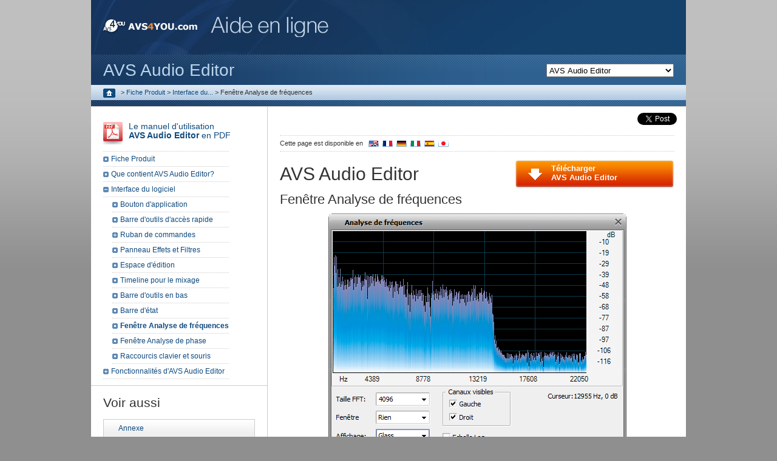

--- FILE ---
content_type: text/html; charset=utf-8
request_url: https://onlinehelp.avs4you.com/fr/avs-audio-editor/programinterface/frequencyanalysis.aspx
body_size: 18069
content:

<!DOCTYPE html PUBLIC "-//W3C//DTD XHTML 1.0 Transitional//EN" "https://www.w3.org/TR/xhtml1/DTD/xhtml1-transitional.dtd">
<html xmlns="http://www.w3.org/1999/xhtml" xml:lang="fr-FR" lang="fr-FR" prefix="og: http://ogp.me/ns#">
	<head>
        <link rel="canonical" href="/fr/avs-audio-editor/programinterface/frequencyanalysis.aspx" /><link rel="alternate" href="/avs-audio-editor/programinterface/frequencyanalysis.aspx" hreflang="en-US" /><link rel="alternate" href="/de/avs-audio-editor/programinterface/frequencyanalysis.aspx" hreflang="de-DE" /><link rel="alternate" href="/fr/avs-audio-editor/programinterface/frequencyanalysis.aspx" hreflang="fr-FR" /><link rel="alternate" href="/es/avs-audio-editor/programinterface/frequencyanalysis.aspx" hreflang="es-ES" /><link rel="alternate" href="/it/avs-audio-editor/programinterface/frequencyanalysis.aspx" hreflang="it-IT" /><link rel="alternate" href="/jp/avs-audio-editor/programinterface/frequencyanalysis.aspx" hreflang="ja-JP" />
        <!-- Google Tag Manager -->
        <script>(function (w, d, s, l, i) { w[l] = w[l] || []; w[l].push({ 'gtm.start': new Date().getTime(), event: 'gtm.js' }); var f = d.getElementsByTagName(s)[0], j = d.createElement(s), dl = l != 'dataLayer' ? '&l=' + l : ''; j.async = true; j.src = 'https://www.googletagmanager.com/gtm.js?id=' + i + dl; f.parentNode.insertBefore(j, f); })(window, document, 'script', 'dataLayer', 'GTM-WMB2TZX');</script>
        <!-- End Google Tag Manager -->
	
	
<title>AVS4YOU >> AVS Audio Editor >> Fenêtre Analyse de fréquences</title>

	<meta http-equiv="Content-Type" content="text/html; charset=utf-8" />
	
	<link href="~/favicon.ico" type="image/x-icon" rel="shortcut icon"/>
	<link href="https://onlinehelpstaticcontents.avs4you.com/en/css/stylehelp.css" type="text/css" rel="stylesheet" />
	<link href="https://onlinehelpstaticcontents.avs4you.com/fr/css/stylehelp.css" type="text/css" rel="stylesheet" />
	<link href="https://onlinehelpstaticcontents.avs4you.com/en/css/Tree.css" type="text/css" rel="stylesheet" />
	<link href="https://onlinehelpstaticcontents.avs4you.com/en/css/print.css" type="text/css" media="print" rel="stylesheet" />
	<script type="text/javascript" src="//platform.twitter.com/widgets.js"></script>
	
	<!--[if lte IE 6]>
		<link href="https://onlinehelpstaticcontents.avs4you.com/en/css/ie6.css" rel="stylesheet" type="text/css" />
	<![endif]-->
	<!--[if IE 7]>
		<link href="https://onlinehelpstaticcontents.avs4you.com/en/css/ie7.css" rel="stylesheet" type="text/css" />
	<![endif]-->
	<script type="text/javascript" src="https://onlinehelpstaticcontents.avs4you.com/en/javascript/script.js"></script>
	<script type="text/javascript" src="/js/swfobject.js"></script>
	<script type="text/javascript" src="/js/audioplayer.js"></script>
		<script type="text/javascript" src="https://imgs.avs4you.com/en/javascript/jquery-3.7.1.js"></script>
		<script type="text/javascript" src="https://onlinehelpstaticcontents.avs4you.com/fr/javascript/thickbox/thickbox.js"></script>
		<link rel="stylesheet" href="https://onlinehelpstaticcontents.avs4you.com/en/css/thickbox.css" type="text/css" media="screen" />
		<!--[if IE 7]>
			<link href="https://onlinehelpstaticcontents.avs4you.com/en/css/thickboxie.css" type="text/css" rel="stylesheet" />
		<![endif]-->
</head>
<body>
    <!-- Google Tag Manager (noscript) -->
    <noscript>
        <iframe src="https://www.googletagmanager.com/ns.html?id=GTM-WMB2TZX" height="0" width="0" style="display: none; visibility: hidden"></iframe>
      </noscript>
    <!-- End Google Tag Manager (noscript) -->
	<form method="post" action="./frequencyanalysis.aspx" onsubmit="javascript:return WebForm_OnSubmit();" id="Form1">
<div class="aspNetHidden">
<input type="hidden" name="__EVENTTARGET" id="__EVENTTARGET" value="" />
<input type="hidden" name="__EVENTARGUMENT" id="__EVENTARGUMENT" value="" />
<input type="hidden" name="__LASTFOCUS" id="__LASTFOCUS" value="" />
<input type="hidden" name="__VIEWSTATE" id="__VIEWSTATE" value="/[base64]" />
</div>

<script type="text/javascript">
//<![CDATA[
var theForm = document.forms['Form1'];
if (!theForm) {
    theForm = document.Form1;
}
function __doPostBack(eventTarget, eventArgument) {
    if (!theForm.onsubmit || (theForm.onsubmit() != false)) {
        theForm.__EVENTTARGET.value = eventTarget;
        theForm.__EVENTARGUMENT.value = eventArgument;
        theForm.submit();
    }
}
//]]>
</script>



<script src="/fr/WebResource.axd?d=nFYbYo-dOik85e7KXiI0d6VtgpBLriLOGBFpouUIrChx3SsnWb5BL2R5_Umy1qjxyaOaheOkColnMXmjplxRwZGGD5bxD84SGIo-3o1Wj6BbDZeLFxA0q5HtkMmPkO8hS6JrctggE6D7bsOnGf29uw2&amp;t=637775909501439018" type="text/javascript"></script>
<script src="/fr/WebResource.axd?d=O1KTI_vunLjO2NL1U5fUZ4Xr8xQ-G7f1D1huY42QqwJxLxOGKc6F19XspuDmrG0HojF1KMTLsaznz-fEMciu1QrShR7t2rDUYTysEvQ4f93eKfJa8thHCv6oaP_LT5uBV1DYahxtc2oxm6gQMhbJrw2&amp;t=637775909501439018" type="text/javascript"></script><link href="/fr/WebResource.axd?d=eA5zxKhZaYocjvte_KRk5-S5Z9OMmtPoDh-rrgwV87KAyxG1f1DwMmsNywdVeEc_j-WBNa1hZSLw-JMj13n5fG02YV0qtt2LEx53z3md_SBhFAsHwvn5meyu8cVDljvMXCQSrCyZ_rlqZI3c_OQtrQ2&t=637775909501439018" type="text/css" rel="stylesheet"></link>
<script type="text/javascript">
//<![CDATA[
function WebForm_OnSubmit() {
document.getElementById('ctl03').value = GetViewState__AspNetTreeView('leftTreeContent_contentTree_contetTree_UL');
return true;
}
//]]>
</script>

<div class="aspNetHidden">

	<input type="hidden" name="__VIEWSTATEGENERATOR" id="__VIEWSTATEGENERATOR" value="86367961" />
	<input type="hidden" name="__EVENTVALIDATION" id="__EVENTVALIDATION" value="/wEdABBvA51t75Y2PZWpIWTOMR+u0aoqpdz9jlJt08sJV8HuBKeXWWR1iHi9daKkCugCHqQ8PQi3qeV5vfqM8TMMY0Pt9Bv8XM1Rd3t0kGvErc/Q8ibcSO6ix00LqEGNCVNpuJxtQrE7ncg/CPCLbjCt7QF5eyb+5o8bSDA+ghUruUtXv1Ck0WpUu4TeFCDF0+Db9iMLC39cJXZ6TlQnk+pWjnb5ikS19l858sNX9CdY34NqGX8hKvTR93uiObEJW3xZrETCXOhE97Un/36TL9FmBavoFkXcrqVePbfDV9zMMhTh+V0+DoKtcvRwVLmnNIiwsAYabc6darEpi33xwkJnvtU4yd9TxEpl02WBQQjMCGb6eRFXCz8z2GJZlh+0zNpH0lE=" />
</div>
	
<div id="centerall" class="productindex">

	<div id="mainbody">
		
<div id="topbody">
	<a href="https://www.avs4you.com/fr/index.aspx">
		<img src="https://onlinehelpstaticcontents.avs4you.com/en/images/logo_avs.gif" alt="AVS4YOU.com" class="toplogo" /><img alt="AVS4YOU.com" class="toplogo second" src="https://onlinehelpstaticcontents.avs4you.com/fr/images/logo_online_help.gif" />
	</a>
	
<div class="search">
<select id="selectprodid">
<option selected value="0">Logiciels Vidéo</option><option value="1">    -- AVS Video Converter</option><option value="2">    -- AVS Video Editor</option><option value="3">    -- AVS Video ReMaker</option><option value="4">    -- AVS Media Player</option><option value="5">Logiciels Audio</option><option value="6">    -- AVS Audio Converter</option><option value="7">    -- AVS Audio Editor</option><option value="8">Logiciels Image</option><option value="9">    -- AVS Photo Editor</option><option value="10">    -- AVS Image Converter</option><option value="11">Logiciels divers</option><option value="12">    -- AVS Disc Creator</option><option value="13">    -- AVS Document Converter</option><option value="14">    -- AVS Registry Cleaner</option></select>
<input id="searchbox" type="text" value="">
<a href="javascript:search()">
    <img src="https://onlinehelpstaticcontents.avs4you.com/en/images/search.gif" alt="Rechercher" />
</a>
</div> 
<p class="bing">Propulsé par </p>


</div>
		
	<div class="prodtop">
		<select name="ctl00$ctl00$productNamePlaceholder$ProductNavigator1$ProductsDropDown" onchange="javascript:setTimeout(&#39;__doPostBack(\&#39;ctl00$ctl00$productNamePlaceholder$ProductNavigator1$ProductsDropDown\&#39;,\&#39;\&#39;)&#39;, 0)" id="productNamePlaceholder_ProductNavigator1_ProductsDropDown">
	<option value="/fr/avs-audio-converter/">AVS Audio Converter</option>
	<option selected="selected" value="/fr/avs-audio-editor/">AVS Audio Editor</option>
	<option value="/fr/avs-cover-editor/">AVS Cover Editor</option>
	<option value="/fr/avs-disc-creator/">AVS Disc Creator</option>
	<option value="/fr/avs-document-converter/">AVS Document Converter</option>
	<option value="/fr/avs-image-converter/">AVS Image Converter</option>
	<option value="/fr/avs-media-player/">AVS Media Player</option>
	<option value="/fr/avs-photo-editor/">AVS Photo Editor</option>
	<option value="/fr/avs-registry-cleaner/">AVS Registry Cleaner</option>
	<option value="/fr/avs-video-converter/">AVS Video Converter</option>
	<option value="/fr/avs-video-editor/">AVS Video Editor</option>
	<option value="/fr/avs-video-recorder/">AVS Video Recorder</option>
	<option value="/fr/avs-video-remaker/">AVS Video ReMaker</option>

</select>AVS Audio Editor
	</div>

		<div id="topline">
			<span id="breadCumbs"><div class="breadcrumb"><a href="/fr/">
  <img src="https://onlinehelpstaticcontents.avs4you.com/en/images/home.gif" alt="Home"/>
</a>
<span> > </span><a title="Fiche Produit" href="/fr/avs-audio-editor/index.aspx">Fiche Produit</a>
<span> > </span><a title="Interface du logiciel" href="/fr/avs-audio-editor/programinterface/mainwindow.aspx">Interface du...</a>
<span> > </span><span title="Fenêtre Analyse de fréquences">Fenêtre Analyse de fréquences</span>
</div>
</span>
			

		</div>
		<div class="underline"></div>
		<div class="helpdoublebanner">
			<div id="helpmainright">
				
<script>
	(function (d, s, id) {
		var js, fjs = d.getElementsByTagName(s)[0];
		if (d.getElementById(id)) { return; }
		js = d.createElement(s); js.id = id;
		js.src = "//connect.facebook.net/fr_FR/all.js#xfbml=1";
		fjs.parentNode.insertBefore(js, fjs);
	} (document, 'script', 'facebook-jssdk'));
</script>
<div class="fb">
	<div class="social-facebook">
		<div id="fb-root"></div>
		<div class="fb-like" data-href="https://www.facebook.com/avs4you" data-send="false" data-width="510" data-show-faces="false" data-colorscheme="light" data-font="tahoma"></div>
	</div>
	<div class="social-tweet">
		<a href="https://twitter.com/share" class="twitter-share-button" data-count="none" data-via="avs4you" data-url="https://www.avs4you.com/">Tweet</a>
	</div>
</div>

				
	
<div class="pageavail">
	Cette page est disponible en <a href="/avs-audio-editor/programinterface/frequencyanalysis.aspx"><img class="flagspage" src="https://onlinehelpstaticcontents.avs4you.com/en/images/pics_re/flags/en.gif" alt="English" /></a><a href="/fr/avs-audio-editor/programinterface/frequencyanalysis.aspx"><img class="flagspage" src="https://onlinehelpstaticcontents.avs4you.com/en/images/pics_re/flags/fr.gif" alt="Français" /></a><a href="/de/avs-audio-editor/programinterface/frequencyanalysis.aspx"><img class="flagspage" src="https://onlinehelpstaticcontents.avs4you.com/en/images/pics_re/flags/de.gif" alt="Deutsch" /></a><a href="/it/avs-audio-editor/programinterface/frequencyanalysis.aspx"><img class="flagspage" src="https://onlinehelpstaticcontents.avs4you.com/en/images/pics_re/flags/it.gif" alt="Italiano" /></a><a href="/es/avs-audio-editor/programinterface/frequencyanalysis.aspx"><img class="flagspage" src="https://onlinehelpstaticcontents.avs4you.com/en/images/pics_re/flags/es.gif" alt="Español" /></a><a href="/jp/avs-audio-editor/programinterface/frequencyanalysis.aspx"><img class="flagspage" src="https://onlinehelpstaticcontents.avs4you.com/en/images/pics_re/flags/jp.gif" alt="日本語" /></a>
</div>
	<div id="helpheadertop" class="audioeditor">AVS Audio Editor</div>

				
	<div class="righttextinside">
		
<div class="helpsysreqs">
	<a href="https://www.avs4you.com/avs-audio-editor.aspx"><b>Télécharger<br />AVS Audio Editor</b></a>
</div>
	</div>
		
<div class="helptext">
									<a id="top"></a><h1 class="pagetitle">Fenêtre Analyse de fréquences</h1>
<p style="text-align: center"><img src="https://onlinehelpstaticcontents.avs4you.com/fr/images/audioeditor/frequencyanalysis.png" alt="AVS Audio Editor" /></p>
<p>La fenêtre <b>Analyse de fréquences</b> contient un graphique des fréquences dans le point d'insertion (sous forme du curseur jaune) ou au milieu de la sélection. Cette fenêtre &quot;flotte&quot;, c'est-à-dire vous pouvez cliquer à l'intérieur de l'espace d'édition de la fenêtre principale <b>AVS Audio Editor</b> pour effectuer une analyse pendant que la fenêtre <b>Analyse de fréquences</b> est encore ouverte.</p>
<p>L'information contenue dans cette boîte de dialogue est présentée comme une &quot;tranche&quot; ou une ligne dans l'<b>Affichage spectral</b> du signal. La fréquence la plus distinguée est interpolée et affichée dans cette fenêtre. Vous pouvez déplacer la souris sur la zone graphique pour afficher les composantes de fréquence et d'amplitude de cette fréquence.</p>
<p>La fenêtre <b>Analyse de fréquences</b> s'actualise en temps réel quand vous lisez votre fichier.</p>
<p>Vous pouvez spécifier les propriétés de l'<b>Analyse de fréquences</b> en utilisant les options appropriées:</p>
<ul>
<li><p><b>Taille FFT</b> - la taille du filtre FFT. Vous pouvez sélectionner une des valeurs suivantes: <b>64</b>, <b>256</b>, <b>1024</b>, <b>4096</b> et <b>16384</b>.</p></li>
<li><p><b>Fenêtre</b> - est déterminée par la largeur de transition et l'annulation d'ondulation qui se produit lors de la filtration. Vous pouvez sélectionner entre <b>Rien</b>, <b>Welch</b>, <b>Bartlett</b>, <b>Hanning</b> et <b>Hamming</b>.</p></li>
<li><p><b>Type d'affichage</b> - l'apparence du graphique. Vous pouvez sélectionner entre: <b>Analog</b>, <b>Normal</b>, <b>Fire</b>, <b>Glass</b> et <b>Kryptonite</b> selon vos besoins et préférences.</p></li>
<li><p><b>Canaux visibles</b> - le nombre de canaux de l'audio utilisés pour effectuer l'<b>Analyse de fréquences</b>. Vous pouvez sélectionner tous les canaux ou en désactiver quelques-uns. Un des canaux doit être toujours actif.</p></li>
</ul>
<p>Vous pouvez afficher ou cacher la fenêtre <b>Analyse de fréquences</b> en ouvrant l'onglet <a href="ribboncommandbar/toolstab.aspx">Outils</a> du <b>Ruban de commandes</b>.</p>
								</div>

	<div class="bottombutton ae">
		
<div class="programdownload">
	<a href="https://www.avs4you.com/avs-audio-editor.aspx"><b>Télécharger AVS Audio Editor </b></a>
</div>
	</div>

			</div>
			<div id="helpmainleft">
				<div id="helpnarrowcontrol">
					<div class="helptopnarrow">
						
	
	<div class="rightpdf">
		<a href="https://onlinehelpstaticcontents.avs4you.com/downloads/fr/avsaudioeditorhelp.pdf"><img src="https://onlinehelpstaticcontents.avs4you.com/en/images/ico_pdf.gif" alt="Manuel d&#39;utilisation en PDF" />Le manuel d'utilisation 
		<br /><b>AVS Audio Editor</b> en PDF</a>
	</div>

					</div>
					
	
<div>
    
<div class="contentTree" id="leftTreeContent_contentTree_contetTree">
	<div class="AspNet-TreeView">
			<ul id="leftTreeContent_contentTree_contetTree_UL">
				<li class="AspNet-TreeView-Root AspNet-TreeView-Leaf">
					<div class="AspNet-TreeView-Container">
					<span class="AspNet-TreeView-Normal">&nbsp;</span>
					<a href="/fr/avs-audio-editor/index.aspx" title="Fiche Produit">
						Fiche Produit</a></div>

				</li>
				<li class="AspNet-TreeView-Root AspNet-TreeView-Leaf">
					<div class="AspNet-TreeView-Container">
					<span class="AspNet-TreeView-Normal">&nbsp;</span>
					<a href="/fr/avs-audio-editor/includes.aspx" title="Que contient AVS Audio Editor?">
						Que contient AVS Audio Editor?</a></div>

				</li>
				<li class="AspNet-TreeView-Root AspNet-TreeView-ChildSelected">
					<div class="AspNet-TreeView-Container">
					<span class="AspNet-TreeView-Collapse" onclick="ExpandCollapse__AspNetTreeView(this)">&nbsp;</span>
					<a href="/fr/avs-audio-editor/programinterface/mainwindow.aspx" title="Interface du logiciel">
						Interface du logiciel</a></div>

					<ul>
						<li class="AspNet-TreeView-Leaf">
							<div class="AspNet-TreeView-Container">
							<span class="AspNet-TreeView-Normal">&nbsp;</span>
							<a href="/fr/avs-audio-editor/programinterface/applicationbutton.aspx" title="Bouton d'application">
								Bouton d'application</a></div>

						</li>
						<li class="AspNet-TreeView-Leaf">
							<div class="AspNet-TreeView-Container">
							<span class="AspNet-TreeView-Normal">&nbsp;</span>
							<a href="/fr/avs-audio-editor/programinterface/quickaccess.aspx" title="Barre d'outils d'accès rapide">
								Barre d'outils d'accès rapide</a></div>

						</li>
						<li class="AspNet-TreeView-Parent">
							<div class="AspNet-TreeView-Container">
							<span class="AspNet-TreeView-Expand" onclick="ExpandCollapse__AspNetTreeView(this)">&nbsp;</span>
							<a href="/fr/avs-audio-editor/programinterface/ribboncommandbar/menu.aspx" title="Ruban de commandes">
								Ruban de commandes</a></div>

							<ul class="AspNet-TreeView-Hide">
								<li class="AspNet-TreeView-Leaf">
									<div class="AspNet-TreeView-Container">
									<span class="AspNet-TreeView-Normal">&nbsp;</span>
									<a href="/fr/avs-audio-editor/programinterface/ribboncommandbar/hometab.aspx" title="Onglet Principal">
										Onglet Principal</a></div>

								</li>
								<li class="AspNet-TreeView-Leaf">
									<div class="AspNet-TreeView-Container">
									<span class="AspNet-TreeView-Normal">&nbsp;</span>
									<a href="/fr/avs-audio-editor/programinterface/ribboncommandbar/filetab.aspx" title="Onglet Fichier">
										Onglet Fichier</a></div>

								</li>
								<li class="AspNet-TreeView-Leaf">
									<div class="AspNet-TreeView-Container">
									<span class="AspNet-TreeView-Normal">&nbsp;</span>
									<a href="/fr/avs-audio-editor/programinterface/ribboncommandbar/edittab.aspx" title="Onglet Edition">
										Onglet Edition</a></div>

								</li>
								<li class="AspNet-TreeView-Leaf">
									<div class="AspNet-TreeView-Container">
									<span class="AspNet-TreeView-Normal">&nbsp;</span>
									<a href="/fr/avs-audio-editor/programinterface/ribboncommandbar/recordtab.aspx" title="Onglet Enregistrer">
										Onglet Enregistrer</a></div>

								</li>
								<li class="AspNet-TreeView-Leaf">
									<div class="AspNet-TreeView-Container">
									<span class="AspNet-TreeView-Normal">&nbsp;</span>
									<a href="/fr/avs-audio-editor/programinterface/ribboncommandbar/effectstab.aspx" title="Onglet Effets">
										Onglet Effets</a></div>

								</li>
								<li class="AspNet-TreeView-Leaf">
									<div class="AspNet-TreeView-Container">
									<span class="AspNet-TreeView-Normal">&nbsp;</span>
									<a href="/fr/avs-audio-editor/programinterface/ribboncommandbar/generatetab.aspx" title="Onglet Générer">
										Onglet Générer</a></div>

								</li>
								<li class="AspNet-TreeView-Leaf">
									<div class="AspNet-TreeView-Container">
									<span class="AspNet-TreeView-Normal">&nbsp;</span>
									<a href="/fr/avs-audio-editor/programinterface/ribboncommandbar/dxvsttab.aspx" title="Onglet DX/VST">
										Onglet DX/VST</a></div>

								</li>
								<li class="AspNet-TreeView-Leaf">
									<div class="AspNet-TreeView-Container">
									<span class="AspNet-TreeView-Normal">&nbsp;</span>
									<a href="/fr/avs-audio-editor/programinterface/ribboncommandbar/toolstab.aspx" title="Onglet Outils">
										Onglet Outils</a></div>

								</li>
								<li class="AspNet-TreeView-Leaf">
									<div class="AspNet-TreeView-Container">
									<span class="AspNet-TreeView-Normal">&nbsp;</span>
									<a href="/fr/avs-audio-editor/programinterface/ribboncommandbar/mixtab.aspx" title="Onglet Mixage">
										Onglet Mixage</a></div>

								</li>
								<li class="AspNet-TreeView-Leaf">
									<div class="AspNet-TreeView-Container">
									<span class="AspNet-TreeView-Normal">&nbsp;</span>
									<a href="/fr/avs-audio-editor/programinterface/ribboncommandbar/favoritestab.aspx" title="Onglet Favoris">
										Onglet Favoris</a></div>

								</li>
								<li class="AspNet-TreeView-Leaf">
									<div class="AspNet-TreeView-Container">
									<span class="AspNet-TreeView-Normal">&nbsp;</span>
									<a href="/fr/avs-audio-editor/programinterface/ribboncommandbar/helptab.aspx" title="Onglet Aide">
										Onglet Aide</a></div>

								</li>
							</ul>
						</li>
						<li class="AspNet-TreeView-Leaf">
							<div class="AspNet-TreeView-Container">
							<span class="AspNet-TreeView-Normal">&nbsp;</span>
							<a href="/fr/avs-audio-editor/programinterface/effectpanel.aspx" title="Panneau Effets et Filtres">
								Panneau Effets et Filtres</a></div>

						</li>
						<li class="AspNet-TreeView-Leaf">
							<div class="AspNet-TreeView-Container">
							<span class="AspNet-TreeView-Normal">&nbsp;</span>
							<a href="/fr/avs-audio-editor/programinterface/waveformediting.aspx" title="Espace d'édition">
								Espace d'édition</a></div>

						</li>
						<li class="AspNet-TreeView-Leaf">
							<div class="AspNet-TreeView-Container">
							<span class="AspNet-TreeView-Normal">&nbsp;</span>
							<a href="/fr/avs-audio-editor/programinterface/timeline.aspx" title="Timeline pour le mixage">
								Timeline pour le mixage</a></div>

						</li>
						<li class="AspNet-TreeView-Leaf">
							<div class="AspNet-TreeView-Container">
							<span class="AspNet-TreeView-Normal">&nbsp;</span>
							<a href="/fr/avs-audio-editor/programinterface/bottomtoolbar.aspx" title="Barre d'outils en bas">
								Barre d'outils en bas</a></div>

						</li>
						<li class="AspNet-TreeView-Leaf">
							<div class="AspNet-TreeView-Container">
							<span class="AspNet-TreeView-Normal">&nbsp;</span>
							<a href="/fr/avs-audio-editor/programinterface/statusbar.aspx" title="Barre d'état">
								Barre d'état</a></div>

						</li>
						<li class="AspNet-TreeView-Leaf AspNet-TreeView-Selected">
							<div class="AspNet-TreeView-Container">
							<span class="AspNet-TreeView-Normal">&nbsp;</span>
							<a href="/fr/avs-audio-editor/programinterface/frequencyanalysis.aspx" title="Fenêtre Analyse de fréquences">
								Fenêtre Analyse de fréquences</a></div>

						</li>
						<li class="AspNet-TreeView-Leaf">
							<div class="AspNet-TreeView-Container">
							<span class="AspNet-TreeView-Normal">&nbsp;</span>
							<a href="/fr/avs-audio-editor/programinterface/phaseanalysis.aspx" title="Fenêtre Analyse de phase">
								Fenêtre Analyse de phase</a></div>

						</li>
						<li class="AspNet-TreeView-Leaf">
							<div class="AspNet-TreeView-Container">
							<span class="AspNet-TreeView-Normal">&nbsp;</span>
							<a href="/fr/avs-audio-editor/programinterface/shortcuts.aspx" title="Raccourcis clavier et souris">
								Raccourcis clavier et souris</a></div>

						</li>
					</ul>
				</li>
				<li class="AspNet-TreeView-Root">
					<div class="AspNet-TreeView-Container">
					<span class="AspNet-TreeView-Expand" onclick="ExpandCollapse__AspNetTreeView(this)">&nbsp;</span>
					<span class="AspNet-TreeView-ClickableNonLink" onclick="ExpandCollapse__AspNetTreeView(this.parentNode.getElementsByTagName('span')[0])">
						Fonctionnalités d'AVS Audio Editor</span></div>

					<ul class="AspNet-TreeView-Hide">
						<li class="AspNet-TreeView-Parent">
							<div class="AspNet-TreeView-Container">
							<span class="AspNet-TreeView-Expand" onclick="ExpandCollapse__AspNetTreeView(this)">&nbsp;</span>
							<span class="AspNet-TreeView-ClickableNonLink" onclick="ExpandCollapse__AspNetTreeView(this.parentNode.getElementsByTagName('span')[0])">
								Formats supportés</span></div>

							<ul class="AspNet-TreeView-Hide">
								<li class="AspNet-TreeView-Leaf">
									<div class="AspNet-TreeView-Container">
									<span class="AspNet-TreeView-Normal">&nbsp;</span>
									<a href="/fr/avs-audio-editor/working/supportedformats/audioformats.aspx" title="Formats audio supportés">
										Formats audio supportés</a></div>

								</li>
								<li class="AspNet-TreeView-Leaf">
									<div class="AspNet-TreeView-Container">
									<span class="AspNet-TreeView-Normal">&nbsp;</span>
									<a href="/fr/avs-audio-editor/working/supportedformats/videoformats.aspx" title="Formats vidéo supportés">
										Formats vidéo supportés</a></div>

								</li>
							</ul>
						</li>
						<li class="AspNet-TreeView-Parent">
							<div class="AspNet-TreeView-Container">
							<span class="AspNet-TreeView-Expand" onclick="ExpandCollapse__AspNetTreeView(this)">&nbsp;</span>
							<a href="/fr/avs-audio-editor/working/operations/overview.aspx" title="Opérations avec les fichiers">
								Opérations avec les fichiers</a></div>

							<ul class="AspNet-TreeView-Hide">
								<li class="AspNet-TreeView-Leaf">
									<div class="AspNet-TreeView-Container">
									<span class="AspNet-TreeView-Normal">&nbsp;</span>
									<a href="/fr/avs-audio-editor/working/operations/new.aspx" title="Création d'un nouveau fichier">
										Création d'un nouveau fichier</a></div>

								</li>
								<li class="AspNet-TreeView-Leaf">
									<div class="AspNet-TreeView-Container">
									<span class="AspNet-TreeView-Normal">&nbsp;</span>
									<a href="/fr/avs-audio-editor/working/operations/open.aspx" title="Ouverture des fichiers">
										Ouverture des fichiers</a></div>

								</li>
								<li class="AspNet-TreeView-Leaf">
									<div class="AspNet-TreeView-Container">
									<span class="AspNet-TreeView-Normal">&nbsp;</span>
									<a href="/fr/avs-audio-editor/working/operations/grabcd.aspx" title="Rippage de CD Audio">
										Rippage de CD Audio</a></div>

								</li>
								<li class="AspNet-TreeView-Leaf">
									<div class="AspNet-TreeView-Container">
									<span class="AspNet-TreeView-Normal">&nbsp;</span>
									<a href="/fr/avs-audio-editor/working/operations/importvideo.aspx" title="Importation d'une bande son de vidéo">
										Importation d'une bande son de vidéo</a></div>

								</li>
								<li class="AspNet-TreeView-Leaf">
									<div class="AspNet-TreeView-Container">
									<span class="AspNet-TreeView-Normal">&nbsp;</span>
									<a href="/fr/avs-audio-editor/working/operations/fileinfo.aspx" title="Propriétés de fichier/Tags audio">
										Propriétés de fichier/Tags audio</a></div>

								</li>
								<li class="AspNet-TreeView-Leaf">
									<div class="AspNet-TreeView-Container">
									<span class="AspNet-TreeView-Normal">&nbsp;</span>
									<a href="/fr/avs-audio-editor/working/operations/save.aspx" title="Enregistrement des fichiers">
										Enregistrement des fichiers</a></div>

								</li>
							</ul>
						</li>
						<li class="AspNet-TreeView-Leaf">
							<div class="AspNet-TreeView-Container">
							<span class="AspNet-TreeView-Normal">&nbsp;</span>
							<a href="/fr/avs-audio-editor/working/playingrecording.aspx" title="Lecture et Enregistrement">
								Lecture et Enregistrement</a></div>

						</li>
						<li class="AspNet-TreeView-Parent">
							<div class="AspNet-TreeView-Container">
							<span class="AspNet-TreeView-Expand" onclick="ExpandCollapse__AspNetTreeView(this)">&nbsp;</span>
							<a href="/fr/avs-audio-editor/working/editing/overview.aspx" title="Options d'édition">
								Options d'édition</a></div>

							<ul class="AspNet-TreeView-Hide">
								<li class="AspNet-TreeView-Leaf">
									<div class="AspNet-TreeView-Container">
									<span class="AspNet-TreeView-Normal">&nbsp;</span>
									<a href="/fr/avs-audio-editor/working/editing/copy.aspx" title="Option Copier">
										Option Copier</a></div>

								</li>
								<li class="AspNet-TreeView-Leaf">
									<div class="AspNet-TreeView-Container">
									<span class="AspNet-TreeView-Normal">&nbsp;</span>
									<a href="/fr/avs-audio-editor/working/editing/paste.aspx" title="Option Coller">
										Option Coller</a></div>

								</li>
								<li class="AspNet-TreeView-Leaf">
									<div class="AspNet-TreeView-Container">
									<span class="AspNet-TreeView-Normal">&nbsp;</span>
									<a href="/fr/avs-audio-editor/working/editing/delete.aspx" title="Options Supprimer et Découper">
										Options Supprimer et Découper</a></div>

								</li>
								<li class="AspNet-TreeView-Leaf">
									<div class="AspNet-TreeView-Container">
									<span class="AspNet-TreeView-Normal">&nbsp;</span>
									<a href="/fr/avs-audio-editor/working/editing/convertsampletype.aspx" title="Conversion du type d'échantillon">
										Conversion du type d'échantillon</a></div>

								</li>
								<li class="AspNet-TreeView-Parent">
									<div class="AspNet-TreeView-Container">
									<span class="AspNet-TreeView-Expand" onclick="ExpandCollapse__AspNetTreeView(this)">&nbsp;</span>
									<span class="AspNet-TreeView-ClickableNonLink" onclick="ExpandCollapse__AspNetTreeView(this.parentNode.getElementsByTagName('span')[0])">
										Utilisation des marqueurs</span></div>

									<ul class="AspNet-TreeView-Hide">
										<li class="AspNet-TreeView-Leaf">
											<div class="AspNet-TreeView-Container">
											<span class="AspNet-TreeView-Normal">&nbsp;</span>
											<a href="/fr/avs-audio-editor/working/editing/usingmarkers/settingmarkers.aspx" title="Ajouter des marqueurs">
												Ajouter des marqueurs</a></div>

										</li>
										<li class="AspNet-TreeView-Leaf">
											<div class="AspNet-TreeView-Container">
											<span class="AspNet-TreeView-Normal">&nbsp;</span>
											<a href="/fr/avs-audio-editor/working/editing/usingmarkers/managingmarkers.aspx" title="Gérer la liste des marqueurs">
												Gérer la liste des marqueurs</a></div>

										</li>
										<li class="AspNet-TreeView-Leaf">
											<div class="AspNet-TreeView-Container">
											<span class="AspNet-TreeView-Normal">&nbsp;</span>
											<a href="/fr/avs-audio-editor/working/editing/usingmarkers/splitting.aspx" title="Diviser par marqueurs">
												Diviser par marqueurs</a></div>

										</li>
									</ul>
								</li>
							</ul>
						</li>
						<li class="AspNet-TreeView-Leaf">
							<div class="AspNet-TreeView-Container">
							<span class="AspNet-TreeView-Normal">&nbsp;</span>
							<a href="/fr/avs-audio-editor/working/editingindividualchannels.aspx" title="Edition des canaux individuels">
								Edition des canaux individuels</a></div>

						</li>
						<li class="AspNet-TreeView-Parent">
							<div class="AspNet-TreeView-Container">
							<span class="AspNet-TreeView-Expand" onclick="ExpandCollapse__AspNetTreeView(this)">&nbsp;</span>
							<a href="/fr/avs-audio-editor/working/effectsfilters/overview.aspx" title="Application des Effets et des Filtres">
								Application des Effets et des Filtres</a></div>

							<ul class="AspNet-TreeView-Hide">
								<li class="AspNet-TreeView-Parent">
									<div class="AspNet-TreeView-Container">
									<span class="AspNet-TreeView-Expand" onclick="ExpandCollapse__AspNetTreeView(this)">&nbsp;</span>
									<a href="/fr/avs-audio-editor/working/effectsfilters/amplitudeeffects/amplitude.aspx" title="Effets Amplitude">
										Effets Amplitude</a></div>

									<ul class="AspNet-TreeView-Hide">
										<li class="AspNet-TreeView-Leaf">
											<div class="AspNet-TreeView-Container">
											<span class="AspNet-TreeView-Normal">&nbsp;</span>
											<a href="/fr/avs-audio-editor/working/effectsfilters/amplitudeeffects/amplify.aspx" title="Amplification">
												Amplification</a></div>

										</li>
										<li class="AspNet-TreeView-Leaf">
											<div class="AspNet-TreeView-Container">
											<span class="AspNet-TreeView-Normal">&nbsp;</span>
											<a href="/fr/avs-audio-editor/working/effectsfilters/amplitudeeffects/fadein.aspx" title="Fondu entrant/sortant">
												Fondu entrant/sortant</a></div>

										</li>
										<li class="AspNet-TreeView-Leaf">
											<div class="AspNet-TreeView-Container">
											<span class="AspNet-TreeView-Normal">&nbsp;</span>
											<a href="/fr/avs-audio-editor/working/effectsfilters/amplitudeeffects/normalize.aspx" title="Normaliser">
												Normaliser</a></div>

										</li>
										<li class="AspNet-TreeView-Leaf">
											<div class="AspNet-TreeView-Container">
											<span class="AspNet-TreeView-Normal">&nbsp;</span>
											<a href="/fr/avs-audio-editor/working/effectsfilters/amplitudeeffects/envelope.aspx" title="Enveloppe">
												Enveloppe</a></div>

										</li>
										<li class="AspNet-TreeView-Leaf">
											<div class="AspNet-TreeView-Container">
											<span class="AspNet-TreeView-Normal">&nbsp;</span>
											<a href="/fr/avs-audio-editor/working/effectsfilters/amplitudeeffects/compressor.aspx" title="Compresseur">
												Compresseur</a></div>

										</li>
										<li class="AspNet-TreeView-Leaf">
											<div class="AspNet-TreeView-Container">
											<span class="AspNet-TreeView-Normal">&nbsp;</span>
											<a href="/fr/avs-audio-editor/working/effectsfilters/amplitudeeffects/multibandcompressor.aspx" title="Compresseur multibande">
												Compresseur multibande</a></div>

										</li>
										<li class="AspNet-TreeView-Leaf">
											<div class="AspNet-TreeView-Container">
											<span class="AspNet-TreeView-Normal">&nbsp;</span>
											<a href="/fr/avs-audio-editor/working/effectsfilters/amplitudeeffects/mute.aspx" title="Couper le son">
												Couper le son</a></div>

										</li>
										<li class="AspNet-TreeView-Leaf">
											<div class="AspNet-TreeView-Container">
											<span class="AspNet-TreeView-Normal">&nbsp;</span>
											<a href="/fr/avs-audio-editor/working/effectsfilters/amplitudeeffects/invert.aspx" title="Inverser">
												Inverser</a></div>

										</li>
										<li class="AspNet-TreeView-Leaf">
											<div class="AspNet-TreeView-Container">
											<span class="AspNet-TreeView-Normal">&nbsp;</span>
											<a href="/fr/avs-audio-editor/working/effectsfilters/amplitudeeffects/limiter.aspx" title="Limiteur">
												Limiteur</a></div>

										</li>
										<li class="AspNet-TreeView-Leaf">
											<div class="AspNet-TreeView-Container">
											<span class="AspNet-TreeView-Normal">&nbsp;</span>
											<a href="/fr/avs-audio-editor/working/effectsfilters/amplitudeeffects/autocorrection.aspx" title="Correction automatique">
												Correction automatique</a></div>

										</li>
									</ul>
								</li>
								<li class="AspNet-TreeView-Parent">
									<div class="AspNet-TreeView-Container">
									<span class="AspNet-TreeView-Expand" onclick="ExpandCollapse__AspNetTreeView(this)">&nbsp;</span>
									<a href="/fr/avs-audio-editor/working/effectsfilters/delayeffects/delayeffects.aspx" title="Effets Retard/Modulation">
										Effets Retard/Modulation</a></div>

									<ul class="AspNet-TreeView-Hide">
										<li class="AspNet-TreeView-Leaf">
											<div class="AspNet-TreeView-Container">
											<span class="AspNet-TreeView-Normal">&nbsp;</span>
											<a href="/fr/avs-audio-editor/working/effectsfilters/delayeffects/delay.aspx" title="Echo">
												Echo</a></div>

										</li>
										<li class="AspNet-TreeView-Leaf">
											<div class="AspNet-TreeView-Container">
											<span class="AspNet-TreeView-Normal">&nbsp;</span>
											<a href="/fr/avs-audio-editor/working/effectsfilters/delayeffects/chorus.aspx" title="Chorus">
												Chorus</a></div>

										</li>
										<li class="AspNet-TreeView-Leaf">
											<div class="AspNet-TreeView-Container">
											<span class="AspNet-TreeView-Normal">&nbsp;</span>
											<a href="/fr/avs-audio-editor/working/effectsfilters/delayeffects/flanger.aspx" title="Flanger">
												Flanger</a></div>

										</li>
										<li class="AspNet-TreeView-Leaf">
											<div class="AspNet-TreeView-Container">
											<span class="AspNet-TreeView-Normal">&nbsp;</span>
											<a href="/fr/avs-audio-editor/working/effectsfilters/delayeffects/phaser.aspx" title="Phaser">
												Phaser</a></div>

										</li>
										<li class="AspNet-TreeView-Leaf">
											<div class="AspNet-TreeView-Container">
											<span class="AspNet-TreeView-Normal">&nbsp;</span>
											<a href="/fr/avs-audio-editor/working/effectsfilters/delayeffects/reverb.aspx" title="Réverbération">
												Réverbération</a></div>

										</li>
										<li class="AspNet-TreeView-Leaf">
											<div class="AspNet-TreeView-Container">
											<span class="AspNet-TreeView-Normal">&nbsp;</span>
											<a href="/fr/avs-audio-editor/working/effectsfilters/delayeffects/vibrato.aspx" title="Vibrato">
												Vibrato</a></div>

										</li>
										<li class="AspNet-TreeView-Leaf">
											<div class="AspNet-TreeView-Container">
											<span class="AspNet-TreeView-Normal">&nbsp;</span>
											<a href="/fr/avs-audio-editor/working/effectsfilters/delayeffects/voicemorpher.aspx" title="Transformateur de voix">
												Transformateur de voix</a></div>

										</li>
									</ul>
								</li>
								<li class="AspNet-TreeView-Parent">
									<div class="AspNet-TreeView-Container">
									<span class="AspNet-TreeView-Expand" onclick="ExpandCollapse__AspNetTreeView(this)">&nbsp;</span>
									<a href="/fr/avs-audio-editor/working/effectsfilters/timepitcheffects/special.aspx" title="Effets Tempo/Ton">
										Effets Tempo/Ton</a></div>

									<ul class="AspNet-TreeView-Hide">
										<li class="AspNet-TreeView-Leaf">
											<div class="AspNet-TreeView-Container">
											<span class="AspNet-TreeView-Normal">&nbsp;</span>
											<a href="/fr/avs-audio-editor/working/effectsfilters/timepitcheffects/stretch.aspx" title="Changer tempo">
												Changer tempo</a></div>

										</li>
										<li class="AspNet-TreeView-Leaf">
											<div class="AspNet-TreeView-Container">
											<span class="AspNet-TreeView-Normal">&nbsp;</span>
											<a href="/fr/avs-audio-editor/working/effectsfilters/timepitcheffects/pitch.aspx" title="Changer ton">
												Changer ton</a></div>

										</li>
										<li class="AspNet-TreeView-Leaf">
											<div class="AspNet-TreeView-Container">
											<span class="AspNet-TreeView-Normal">&nbsp;</span>
											<a href="/fr/avs-audio-editor/working/effectsfilters/timepitcheffects/rate.aspx" title="Changer vitesse">
												Changer vitesse</a></div>

										</li>
										<li class="AspNet-TreeView-Leaf">
											<div class="AspNet-TreeView-Container">
											<span class="AspNet-TreeView-Normal">&nbsp;</span>
											<a href="/fr/avs-audio-editor/working/effectsfilters/timepitcheffects/reverse.aspx" title="Arrière">
												Arrière</a></div>

										</li>
									</ul>
								</li>
								<li class="AspNet-TreeView-Parent">
									<div class="AspNet-TreeView-Container">
									<span class="AspNet-TreeView-Expand" onclick="ExpandCollapse__AspNetTreeView(this)">&nbsp;</span>
									<a href="/fr/avs-audio-editor/working/effectsfilters/filters/filters.aspx" title="Filtres">
										Filtres</a></div>

									<ul class="AspNet-TreeView-Hide">
										<li class="AspNet-TreeView-Leaf">
											<div class="AspNet-TreeView-Container">
											<span class="AspNet-TreeView-Normal">&nbsp;</span>
											<a href="/fr/avs-audio-editor/working/effectsfilters/filters/equalizer.aspx" title="Egaliseur">
												Egaliseur</a></div>

										</li>
										<li class="AspNet-TreeView-Parent">
											<div class="AspNet-TreeView-Container">
											<span class="AspNet-TreeView-Expand" onclick="ExpandCollapse__AspNetTreeView(this)">&nbsp;</span>
											<a href="/fr/avs-audio-editor/working/effectsfilters/filters/parametric/parametric.aspx" title="Filtres paramétriques">
												Filtres paramétriques</a></div>

											<ul class="AspNet-TreeView-Hide">
												<li class="AspNet-TreeView-Leaf">
													<div class="AspNet-TreeView-Container">
													<span class="AspNet-TreeView-Normal">&nbsp;</span>
													<a href="/fr/avs-audio-editor/working/effectsfilters/filters/parametric/highpass.aspx" title="Passe-haut">
														Passe-haut</a></div>

												</li>
												<li class="AspNet-TreeView-Leaf">
													<div class="AspNet-TreeView-Container">
													<span class="AspNet-TreeView-Normal">&nbsp;</span>
													<a href="/fr/avs-audio-editor/working/effectsfilters/filters/parametric/lowpass.aspx" title="Passe-bas">
														Passe-bas</a></div>

												</li>
												<li class="AspNet-TreeView-Leaf">
													<div class="AspNet-TreeView-Container">
													<span class="AspNet-TreeView-Normal">&nbsp;</span>
													<a href="/fr/avs-audio-editor/working/effectsfilters/filters/parametric/bandpass.aspx" title="Passe-bande">
														Passe-bande</a></div>

												</li>
												<li class="AspNet-TreeView-Leaf">
													<div class="AspNet-TreeView-Container">
													<span class="AspNet-TreeView-Normal">&nbsp;</span>
													<a href="/fr/avs-audio-editor/working/effectsfilters/filters/parametric/bandstop.aspx" title="Coupe-bande">
														Coupe-bande</a></div>

												</li>
												<li class="AspNet-TreeView-Leaf">
													<div class="AspNet-TreeView-Container">
													<span class="AspNet-TreeView-Normal">&nbsp;</span>
													<a href="/fr/avs-audio-editor/working/effectsfilters/filters/parametric/notch.aspx" title="Notch">
														Notch</a></div>

												</li>
												<li class="AspNet-TreeView-Leaf">
													<div class="AspNet-TreeView-Container">
													<span class="AspNet-TreeView-Normal">&nbsp;</span>
													<a href="/fr/avs-audio-editor/working/effectsfilters/filters/parametric/resonance.aspx" title="Résonance">
														Résonance</a></div>

												</li>
											</ul>
										</li>
										<li class="AspNet-TreeView-Leaf">
											<div class="AspNet-TreeView-Container">
											<span class="AspNet-TreeView-Normal">&nbsp;</span>
											<a href="/fr/avs-audio-editor/working/effectsfilters/filters/fft.aspx" title="Filtre FFT">
												Filtre FFT</a></div>

										</li>
										<li class="AspNet-TreeView-Leaf">
											<div class="AspNet-TreeView-Container">
											<span class="AspNet-TreeView-Normal">&nbsp;</span>
											<a href="/fr/avs-audio-editor/working/effectsfilters/filters/deletesilence.aspx" title="Supprimer silence">
												Supprimer silence</a></div>

										</li>
										<li class="AspNet-TreeView-Leaf">
											<div class="AspNet-TreeView-Container">
											<span class="AspNet-TreeView-Normal">&nbsp;</span>
											<a href="/fr/avs-audio-editor/working/effectsfilters/filters/noisegate.aspx" title="Porte à bruits">
												Porte à bruits</a></div>

										</li>
										<li class="AspNet-TreeView-Leaf">
											<div class="AspNet-TreeView-Container">
											<span class="AspNet-TreeView-Normal">&nbsp;</span>
											<a href="/fr/avs-audio-editor/working/effectsfilters/filters/noiseremover.aspx" title="Réduction du bruit">
												Réduction du bruit</a></div>

										</li>
									</ul>
								</li>
								<li class="AspNet-TreeView-Leaf">
									<div class="AspNet-TreeView-Container">
									<span class="AspNet-TreeView-Normal">&nbsp;</span>
									<a href="/fr/avs-audio-editor/working/effectsfilters/directxplugins.aspx" title="Utilisation des filtres DirectX">
										Utilisation des filtres DirectX</a></div>

								</li>
								<li class="AspNet-TreeView-Leaf">
									<div class="AspNet-TreeView-Container">
									<span class="AspNet-TreeView-Normal">&nbsp;</span>
									<a href="/fr/avs-audio-editor/working/effectsfilters/vsteffects.aspx" title="Utilisation des effets VST">
										Utilisation des effets VST</a></div>

								</li>
								<li class="AspNet-TreeView-Leaf">
									<div class="AspNet-TreeView-Container">
									<span class="AspNet-TreeView-Normal">&nbsp;</span>
									<a href="/fr/avs-audio-editor/working/effectsfilters/batch.aspx" title="Traitement par lots">
										Traitement par lots</a></div>

								</li>
							</ul>
						</li>
						<li class="AspNet-TreeView-Parent">
							<div class="AspNet-TreeView-Container">
							<span class="AspNet-TreeView-Expand" onclick="ExpandCollapse__AspNetTreeView(this)">&nbsp;</span>
							<a href="/fr/avs-audio-editor/working/generate/overview.aspx" title="Génération de sons">
								Génération de sons</a></div>

							<ul class="AspNet-TreeView-Hide">
								<li class="AspNet-TreeView-Leaf">
									<div class="AspNet-TreeView-Container">
									<span class="AspNet-TreeView-Normal">&nbsp;</span>
									<a href="/fr/avs-audio-editor/working/generate/silence.aspx" title="Génération du silence">
										Génération du silence</a></div>

								</li>
								<li class="AspNet-TreeView-Leaf">
									<div class="AspNet-TreeView-Container">
									<span class="AspNet-TreeView-Normal">&nbsp;</span>
									<a href="/fr/avs-audio-editor/working/generate/noise.aspx" title="Génération de bruit">
										Génération de bruit</a></div>

								</li>
								<li class="AspNet-TreeView-Leaf">
									<div class="AspNet-TreeView-Container">
									<span class="AspNet-TreeView-Normal">&nbsp;</span>
									<a href="/fr/avs-audio-editor/working/generate/signal.aspx" title="Génération de signal">
										Génération de signal</a></div>

								</li>
								<li class="AspNet-TreeView-Leaf">
									<div class="AspNet-TreeView-Container">
									<span class="AspNet-TreeView-Normal">&nbsp;</span>
									<a href="/fr/avs-audio-editor/working/generate/chirp.aspx" title="Génération de chirp">
										Génération de chirp</a></div>

								</li>
								<li class="AspNet-TreeView-Leaf">
									<div class="AspNet-TreeView-Container">
									<span class="AspNet-TreeView-Normal">&nbsp;</span>
									<a href="/fr/avs-audio-editor/working/generate/dtmf.aspx" title="Génération de signaux DTMF">
										Génération de signaux DTMF</a></div>

								</li>
								<li class="AspNet-TreeView-Leaf">
									<div class="AspNet-TreeView-Container">
									<span class="AspNet-TreeView-Normal">&nbsp;</span>
									<a href="/fr/avs-audio-editor/working/generate/texttospeech.aspx" title="Conversion du texte en parole">
										Conversion du texte en parole</a></div>

								</li>
							</ul>
						</li>
						<li class="AspNet-TreeView-Parent">
							<div class="AspNet-TreeView-Container">
							<span class="AspNet-TreeView-Expand" onclick="ExpandCollapse__AspNetTreeView(this)">&nbsp;</span>
							<span class="AspNet-TreeView-ClickableNonLink" onclick="ExpandCollapse__AspNetTreeView(this.parentNode.getElementsByTagName('span')[0])">
								Mixage des pistes audio</span></div>

							<ul class="AspNet-TreeView-Hide">
								<li class="AspNet-TreeView-Leaf">
									<div class="AspNet-TreeView-Container">
									<span class="AspNet-TreeView-Normal">&nbsp;</span>
									<a href="/fr/avs-audio-editor/working/mixing/startingproject.aspx" title="Lancement du projet">
										Lancement du projet</a></div>

								</li>
								<li class="AspNet-TreeView-Leaf">
									<div class="AspNet-TreeView-Container">
									<span class="AspNet-TreeView-Normal">&nbsp;</span>
									<a href="/fr/avs-audio-editor/working/mixing/editingproject.aspx" title="Edition du projet">
										Edition du projet</a></div>

								</li>
								<li class="AspNet-TreeView-Leaf">
									<div class="AspNet-TreeView-Container">
									<span class="AspNet-TreeView-Normal">&nbsp;</span>
									<a href="/fr/avs-audio-editor/working/mixing/savingproject.aspx" title="Enregistrement du projet">
										Enregistrement du projet</a></div>

								</li>
							</ul>
						</li>
						<li class="AspNet-TreeView-Leaf">
							<div class="AspNet-TreeView-Container">
							<span class="AspNet-TreeView-Normal">&nbsp;</span>
							<a href="/fr/avs-audio-editor/working/parameters.aspx" title="Réglage des paramètres d'AVS Audio Editor">
								Réglage des paramètres d'AVS Audio Editor</a></div>

						</li>
					</ul>
				</li>
			</ul>

	</div>
</div>
</div>


				</div>
				
<div class="horline"></div>
<div id="helpresources">
	<div class="helptopnarrow">Voir aussi</div>
		<ul class="software">
			<li><a class="soft" href="/fr/appendix/index.aspx">Annexe</a></li>
			<li><a class="soft" href="https://videoguides.avs4you.com/fr/index.aspx">Tutoriels vidéo</a></li>
			<li><a class="soft" href="https://www.avs4you.com/fr/guides/index.aspx">Guides d'utilisation</a></li>
			<li><a class="soft" href="https://support.avs4you.com/fr/login.aspx">Assistance technique</a></li>
			<li><a class="soft" href="https://support.avs4you.com/fr/faq.aspx">FAQ</a></li>
		</ul>
</div>
			</div>
			
<div class="trademark">
	<p>Veuillez noter que le logiciel AVS4YOU ne permet pas de copier les disques protégés. Vous pouvez utiliser ce logiciel pour copier votre disque créé ou si vous avez reçu la permission de copier ce disque du propriétaire.</p>
	<p>AVS4YOU est une marque déposée de la société Ascensio System SIA. Intel et Core 2 Duo sont des marques déposées d'Intel Corporation. AMD et Athlon X2 sont des marques déposées d'Advanced Micro Devices, Inc. Windows 11/10/8.1/8/7/Vista/XP sont des marques déposées de Microsoft Corporation. Tous les autres noms de marques sont des marques déposées de leurs sociétés respectives.</p>
	<p class="cookie">En utilisant nos services vous consentez à l'utilisation de témoins.</p>
</div>
	</div>
</div>
<div id="footernarrow">
	<div id="menubottom">
		&copy; <a class="blacklink" href="https://www.avs4you.com/index.aspx">Ascensio System SIA</a>  2026 &nbsp; Tous droits réservés.
	</div>
</div>
		</div>
	<div>
	<input type="hidden" name="ctl00$ctl00$ctl03" id="ctl03" />
</div></form>
	
<!-- Yandex.Metrika counter -->
<script type="text/javascript">
	(function (d, w, c) {
		(w[c] = w[c] || []).push(function () {
			try {
				w.yaCounter24419902 = new Ya.Metrika({
					id: 24419902,
					webvisor: true,
					clickmap: true,
					trackLinks: true,
					accurateTrackBounce: true
				});
			} catch (e) { }
		});

		var n = d.getElementsByTagName("script")[0],
			s = d.createElement("script"),
			f = function () { n.parentNode.insertBefore(s, n); };
		s.type = "text/javascript";
		s.async = true;
		s.src = (d.location.protocol == "https:" ? "https:" : "http:") + "//mc.yandex.ru/metrika/watch.js";

		if (w.opera == "[object Opera]") {
			d.addEventListener("DOMContentLoaded", f, false);
		} else { f(); }
	})(document, window, "yandex_metrika_callbacks");
</script>
<noscript><div><img src="//mc.yandex.ru/watch/24419902" style="position:absolute; left:-9999px;" alt="" /></div></noscript>
<!-- /Yandex.Metrika counter -->
</body>
</html>

--- FILE ---
content_type: text/css
request_url: https://onlinehelpstaticcontents.avs4you.com/en/css/thickbox.css
body_size: 1149
content:
/* ----------------------------------------------------------------------------------------------------------------*/
/* ---------->>> thickbox specific link and font settings <<<------------------------------------------------------*/
/* ----------------------------------------------------------------------------------------------------------------*/
#TB_movie_window,
#TB_window
 {
text-align: left;
font-weight: normal;
font-size: 19px;
color: #000000;
text-decoration: none;
}

#TB_movie_secondLine,
#TB_secondLine
 {
	font: 10px Arial, Helvetica, sans-serif;
	color:#666666;
}

#TB_movie_window a:link,
#TB_window a:link
 {color: #666666;}
#TB_movie_window a:visited,
#TB_window a:visited
{color: #666666;}
#TB_movie_window a:hover,
#TB_window a:hover
{color: #000;}
#TB_movie_window a:active,
#TB_window a:active
{color: #666666;}
#TB_movie_window a:focus,
#TB_window a:focus
{color: #666666;}

/* ----------------------------------------------------------------------------------------------------------------*/
/* ---------->>> thickbox settings <<<-----------------------------------------------------------------------------*/
/* ----------------------------------------------------------------------------------------------------------------*/
#TB_movie_overlay,
#TB_overlay {
	position: fixed;
	z-index:100;
	top: 0px;
	left: 0px;
	height:100%;
	width:100%;
}

.TB_overlayBG {
	background-color:#000;
	filter:alpha(opacity=75);
	-moz-opacity: 0.75;
	opacity: 0.75;
}

* html #TB_movie_overlay,
* html #TB_overlay
 { /* ie6 hack */
     position: absolute;
     height: expression(document.body.scrollHeight > document.body.offsetHeight ? document.body.scrollHeight : document.body.offsetHeight + 'px');
}

#TB_movie_window,
#TB_window
 {
	position: fixed;
	background: #ffffff;
	z-index: 102;
	color:#000000;
	display:none;
	border: 4px solid #525252;
	text-align:left;
	top:50%;
	left:50%;
}

* html #TB_movie_window,
* html #TB_window
 { /* ie6 hack */
position: absolute;
margin-top: expression(0 - parseInt(this.offsetHeight / 2) + (TBWindowMargin = document.documentElement && document.documentElement.scrollTop || document.body.scrollTop) + 'px');
}

#TB_window img#TB_Image
 {
	clear: both;
	display:block;
	margin: 0 0 15px 15px;
	border-right: 1px solid #ccc;
	border-bottom: 1px solid #ccc;
	border-top: 1px solid #666;
	border-left: 1px solid #666;
}

#TB_movie_caption,
#TB_caption
{
	height:25px;
	padding:10px 30px 0 25px;
	float:left;
text-align: left;
font-weight: normal;
font-size: 19px;
color: #000000;
text-decoration: none;
}

#TB_movie_caption
{
	height:20px;
	padding:10px 0px 0 0px;
}

#TB_movie_closeWindow,
#TB_closeWindow
{
	height:25px;
	padding:13px 5px 8px 0;
	float:right;
font-size: 11px;
clear: none;
margin-top: -30px;
}

#TB_movie_closeAjaxWindow,
#TB_closeAjaxWindow
{
	padding:7px 10px 5px 0;
	margin-bottom:1px;
	text-align:right;
	float:right;
}

#TB_ajaxWindowTitle{
	float:left;
	padding:7px 0 5px 10px;
	margin-bottom:1px;
}

#TB_movie_title,
#TB_title
{
	background-color:#e8e8e8;
	height:27px;
}

#TB_ajaxContent
{
	clear:both;
	padding:2px 15px 15px 15px;
	overflow:auto;
	text-align:left;
	line-height:1.4em;
}

#TB_ajaxContent.TB_modal
{
	padding:15px;
}

#TB_ajaxContent p
{
	padding:5px 0px 5px 0px;
}

#TB_ajaxContent.movie
{
margin: 0;
padding: 0;
}

#TB_movie_load,
#TB_load
{
	position: fixed;
	display:none;
	height:13px;
	width:208px;
	z-index:103;
	top: 50%;
	left: 50%;
	margin: -6px 0 0 -104px; /* -height/2 0 0 -width/2 */
}

* html #TB_movie_load,
* html #TB_load
 { /* ie6 hack */
position: absolute;
margin-top: expression(0 - parseInt(this.offsetHeight / 2) + (TBWindowMargin = document.documentElement && document.documentElement.scrollTop || document.body.scrollTop) + 'px');
}

#TB_HideSelect{
	z-index:99;
	position:fixed;
	top: 0;
	left: 0;
	background-color:#fff;
	border:none;
	filter:alpha(opacity=0);
	-moz-opacity: 0;
	opacity: 0;
	height:100%;
	width:100%;
}

* html #TB_HideSelect { /* ie6 hack */
     position: absolute;
     height: expression(document.body.scrollHeight > document.body.offsetHeight ? document.body.scrollHeight : document.body.offsetHeight + 'px');
}

#TB_iframeContent{
	clear:both;
	border:none;
	margin-bottom:-1px;
	margin-top:1px;
	_margin-bottom:1px;
}

#TB_movie_closeWindowImageButton,
#TB_closeWindowImageButton
{
	border:none;
}

a#TB_movie_closeWindowButton,
a#TB_closeWindowButton
{
text-decoration: none;
}

#TB_movie_closeWindowButton div,
#TB_closeWindowButton div
{
font-size: 14px;
}

.captioncenter
{
font-size: 12px;
width: 80%;
text-align: center;
margin-top: 17px;
padding-right: 20%;
}

.closelink a
{
text-decoration: none;
font-size: 12px;
}

.closelink
{
float: right;
margin-top: -14px;
margin-right: 5px;
}

#TB_movie_closeWindowLink
{
text-decoration: none;
font-size: 12px;
float: right;
margin-top: 10px;
margin-right: 5px;
}

--- FILE ---
content_type: text/css
request_url: https://onlinehelpstaticcontents.avs4you.com/en/css/print.css
body_size: 3595
content:
*
{
font-family: Arial;
}

body
{
font-size: 12px;
text-decoration: none;
margin: 0;
padding: 0;
width: 100%;
text-align: center;
}

img,
table,
tr,
td
{
border: 0;
}

table,
tr,
td
{
border-spacing: 0;
padding: 7px;
border-collapse: collapse;
empty-cells: show;
margin: auto;
}


.helptext a,
.helptext a b
{
text-decoration: underline;
font-weight: normal;
}

a
{
color: #0f4a7e;
text-decoration: none;
}

a:hover
{
color: #0f4a7e;
text-decoration: underline;
}

dt
{
line-height: 2.5em;
}

h1
{
font-weight: normal;
font-size: 19px;
}

h1 a
{
color: #000;
font-size: 17px;
}

hr
{
margin: 10px;
padding: 0;
height: 1px;
color: #dddddd;
}

pre
{
font-family: Monospace;
background: #f8f8f8;
padding: 7px;
margin: 7px 20px;
border: solid 1px #dddddd;
outline: #f8f8f8 solid 3px;
}

h3
{
font-size: 14px;
}

.helptext img
{
vertical-align: middle;
}

ul.menubuttons,
ul.software,
.software li,
.guideslist ul,
.overview,
.helpoverview,
.trademark,
.topmenu,
.topmenude,
.topmenufr,
.bottommenu,
.flags,
.toplogo,
.bottomlogo,
.categories,
.helptopnarrow,
.bannerbig,
.bannerbigguides,
.helpdownload,
.helptopvideolist,
.helptopaudiolist,
.helptopburninglist,
.helptopmobilelist,
.helptoparchivelist,
.helptopbetalist,
.soft,
.pageavail,
.flagspage,
#topbody,
.underline,
#footer,
#footernarrow,
#menubottom,
#helpheadertop,
#helpsofttop,
#helpmainleft,
#helptopwide,
#lang,
#resources,
#helpnarrowcontrol,
#helpresources,
.helpcontentstext,
p.bing,
.multicore,
.videopdf,
.audiopdf,
.burningpdf,
.systempdf,
.prodtop,
.breadcrumb,
.programdownload,
.productpage .helpsysreqs,
.productindex .programdownload,
.contentTree,
.effectbefore,
.effectafter,
.useplay,
.fb,
.righttextinside
{
display: none !important;
}

.help li
{
line-height: 1.5em;
list-style-type: none;
font-size: 12px;
text-align: left;
}

.helptext li,
.searchtext li
{
margin: 0 0 3px 15px;
}

.helpcontentstext .help li
{
margin-left: -15px;
}

.imageleft
{
clear: both;
float: left;
margin: 5px 15px 25px 0;
}

.overview .imageleft
{
margin: 5px 16px 0 0;
}

.overview
{
margin: -7px 0 0;
}

.helptable,
.helptable td,
.helptable tr,
.helptablenarrow,
.helptablenarrow td,
.helptablenarrow tr,
.helptablesmall,
.helptablesmall td,
.helptablesmall tr,
.helptableframe,
.helptableframe td,
.helptableframe tr
{
margin: auto;
border: solid 2px #DDDDDD;
border-spacing: 0;
padding: 7px;
border-collapse: collapse;
}

.helptablenarrow,
.helptablenarrow td,
.helptablenarrow tr
{
padding: 0;
}

.helptableframe,
.helptableframe td,
.helptableframe tr
{
padding: 7px 6px;
width: 95%;
text-align: center;
}

.spaceleft
{
clear: left;
}

.helptable
{
margin: 0 10px;
width: 95%;
clear: both;
}

.helptable td,
.helptablesmall td,
.helptext td
{
font-size: 12px;
}

.headerlite
{
background: #f8f8f8;
}

.helptext table,
.helptext tr,
.helptext td,
.searchtext table,
.searchtext tr,
.searchtext td
{
text-align: justify;
}

.spacer,
#spacer
{
clear: both;
width: 100%;
height: 20px;
}

.bottomwide
{
margin: 0;
padding: 0;
clear: both;
}

.helpbottomwide
{
margin: 0;
padding: 0;
clear: both;
}

.helpsoftcontent
{
font-weight: normal;
font-size: 17px;
color: #0E5B9D;
text-decoration: none;
}

.helptext h2,
.helptext h2 b,
.searchtext h2,
.searchtext h2 b
{
font-weight: normal;
font-size: 18px;
text-align: center;
}

.helptext,
.softdescription
{
clear: both;
margin: 50px 100px;
padding: 0;
}

#helpmainright .helptext
{
margin: 20px;
}

.softdescription
{
text-align: left;
}

.helptext,
.searchtext
{
text-align: justify;
}

.note
{
font-size: 11px;
color: #433F3F;
background: #fffff0
}

.helpcontentstext
{
float: left;
width: 400px;
text-align: justify;
margin: 0;
padding: 10px 20px;
}

.h1
{
font-size: 20px;
font-weight: normal;
color: #0E5B9D;
text-decoration: none;
}

.h1Black,
.h2,
.h3
{
font-size: 18px;
font-weight: normal;
color: #000000;
text-decoration: none;
}

.h1Black
{
font-size: 20px;
}

.h2
{
font-size: 18px;
}

.h3
{
font-size: 17px;
}

.left102010,
.left10205,
.left10355,
.left20,
.left2010,
.left2020,
.left2020210,
.left202010,
.left20355,
.left205,
.left3353,
.left3355,
.left3510,
.left3520,
.left353,
.left355,
.left520,
.left5205,
.left5355,
.left1010,
.left1010,
.left510,
.left55,
.left5
{
float: left;
clear: left;
}

.left1010
{
margin: 0 10px 10px 0;
}

.left510
{
margin: 0 5px 10px 0;
}

.left55
{
margin: 0 5px 5px 0;
}

.left5
{
margin: 0 5px 0 0;
}

.left102010,
.leftboth102010,
.leftnone102010
{
margin: 10px 20px 10px 0;
}

.left10205,
.leftboth10205,
.leftnone10205
{
margin: 10px 20px 5px 0;
}

.left10355,
.leftboth10355,
.leftnone10355
{
margin: 10px 35px 5px 0;
}

.left20,
.leftboth20,
.leftnone20
{
margin: 0 20px 0 0;
}

.left2010,
.leftboth2010,
.leftnone2010
{
margin: 0 20px 10px 0;
}

.left2020,
.leftboth2020,
.leftnone2020
{
margin: 0 20px 20px 0;
}

.left202010,
.leftboth202010,
.leftnone202010,
.left2020210,
.leftboth2020210,
.leftnone2020210
{
margin: 20px 20px 10px 0;
}

.left20355,
.leftboth20355,
.leftnone20355
{
margin: 20px 35px 5px 0;
}

.left205,
.leftboth205,
.leftnone205
{
margin: 0 20px 5px 0;
}

.left3353,
.leftboth3353,
.leftnone3353
{
margin: 3px 35px 3px 0;
}

.left3355,
.leftboth3355,
.leftnone3355
{
margin: 3px 35px 5px 0;
}

.left3510,
.leftboth3510,
.leftnone3510
{
margin: 0 35px 10px 0;
}

.left3520,
.leftboth3520,
.leftnone3520
{
margin: 0 35px 20px 0;
}

.left353,
.leftboth353,
.leftnone353
{
margin: 0 35px 3px 0;
}

.left355,
.leftboth355,
.leftnone355
{
margin: 0 35px 5px 0;
}

.left520,
.leftboth520,
.leftnone520
{
margin: 5px 20px 0 0;
}

.left5205,
.leftboth5205,
.leftnone5205
{
margin: 5px 20px 5px 0;
}

.left5355,
.leftboth5355,
.leftnone5355
{
margin: 5px 35px 5px 0;
}

.left1010,
.leftboth1010,
.leftnone1010
{
margin: 0 10px 10px 0;
}

.leftboth102010,
.leftboth10205,
.leftboth10355,
.leftboth20,
.leftboth2010,
.leftboth2020,
.leftboth202010,
.leftboth2020210,
.leftboth20355,
.leftboth205,
.leftboth3353,
.leftboth3355,
.leftboth3510,
.leftboth3520,
.leftboth353,
.leftboth355,
.leftboth520,
.leftboth5205,
.leftboth5355
{
float: left;
clear: both;
}

.leftfloat
{
float: left;
margin: 0 20px 10px 0;
}

.leftnone102010,
.leftnone10205,
.leftnone10355,
.leftnone20,
.leftnone2010,
.leftnone2020,
.leftnone2020210,
.leftnone202010,
.leftnone20355,
.leftnone205,
.leftnone3353,
.leftnone3355,
.leftnone3510,
.leftnone3520,
.leftnone353,
.leftnone355,
.leftnone520,
.leftnone5205,
.leftnone5355,
.leftnone1010
{
float: left;
clear: none;
}

.leftnone1010
{
margin: 0 10px 10px 0;
}

.right101020,
.right1020,
.right20,
.right520,
.right5510,
.right5520,
.right72520
{
float: right;
clear: right;
}

.rightpdf
{
text-align: left;
vertical-align: top;
margin: 0 0 10px;
font-size: 14px;
line-height: 1.1em;
}

.rightpdf img
{
float: left;
margin: 0 10px 10px 0;
}

.right101020,
.rightboth101020,
.rightnone101020
{
margin: 10px 0 10px 20px;
}

.right1020,
.rightboth1020,
.rightnone1020
{
margin: 0 0 10px 20px;
}

.right20,
.rightboth20,
.rightnone20
{
margin: 0 0 0 20px;
}

.right520,
.rightboth520,
.rightnone520
{
margin: 0 0 5px 20px;
}

.right5510,
.rightboth5510,
.rightnone5510
{
margin: 5px 0 5px 10px;
}

.right5520,
.rightboth5520,
.rightnone5520
{
margin: 5px 0 5px 20px;
}

.right72520,
.rightboth72520,
.rightnone72520
{
margin: 72px 0 5px 20px;
}

.rightboth101020,
.rightboth1020,
.rightboth20,
.rightboth520,
.rightboth5510,
.rightboth5520,
.rightboth72520
{
float: right;
clear: both;
}

.rightfloat
{
float: right;
margin: 0 0 10px 20px;
}

.rightnone101020,
.rightnone1020,
.rightnone20,
.rightnone520,
.rightnone5510,
.rightnone5520,
.rightnone72520
{
float: right;
clear: none;
}

.small
{
font-size: 8pt;
font-weight: normal;
}

.spacerhelp
{
clear: both;
}

.notehelp
{
font-size: 11px;
color: #433F3F;
background: #fffff0;
text-align:justify;
margin: 15px 30px 0;
}

.tutorialsleft,
.tutorialsright
{
list-style-type: none;
width: 300px;
text-align: center;
margin: 0 0 20px;
padding: 0;
}

.tutorialsleft
{
float: left;
clear: left;
}

.tutorialsright
{
float: right;
clear: right;
}

#centerall
{
margin: 0;
padding: 0;
width: 100%;
}

#mainbody
{
width: 980px;
text-align: center;
vertical-align: top;
padding: 0;
margin: auto;
height: auto;
background: #fff;
}

#helpmainright
{
float: right;
text-align: left;
vertical-align: top;
width: 100%;
margin: 0;
padding: 25px 19px 25px 20px;
border: 0;
background: #fff;
}

#note
{
width: 90%;
font-size: 11px;
color: #433F3F;
background: #fffff0;
text-align:justify;
margin: 10px 0 20px;
}

#code,
.code
{
width: 600px;
height: 300px;
padding: 10px 20px;
margin: 0 auto;
clear: both;
border: solid 1px #dddddd;
outline: #f8f8f8 solid 3px;
font-family: Monospace;
font-size: 12px;
}

ul.troubleshooting
{
margin: 0;
padding: 0;
}

.troubleshooting li
{
text-indent: 10px;
margin: 0;
padding: 0;
list-style-type: none;
}

.search
{
text-align: right;
margin: 32px 20px 0 0;
padding: 0;
float: right;
width: 500px;
vertical-align: top;
height: 23px;
}

.search select,
.search input
{
height: 25px;
font-size: 12px;
width: 180px;
margin: -17px 10px 0 0;
padding: 0;
vertical-align: middle;
}

.search input
{
height: 23px;
width: 250px;
}

.regnote
{
background: #f8f8f8;
font-family: Monospace;
}

h3
{
font-size: 14px;
}

.gettingstarted,
.gettingstarted td
{
font-size: 12px;
}

.gettingstarted table
{
clear: both;
margin-bottom: 7px;
border: solid 1px #ddd;
width: 654px;
}

.gettingstarted table span
{
font-size: 28px;
color: #dcdfe2;
margin-right: 5px;
}

.get3 p,
.get4 p
{
font-weight: bold;
}

.get3 p
{
color: #646464;
}

.get4 p
{
color: #464646;
}

td.gettd
{
text-align: center;
width: 10%;
}

.gettingstarted li
{
margin-left: -10px;
}

.getVE
{
float: right;
margin-right: -16px;
margin-bottom: -30px;
}

.get3,
.get4
{
vertical-align: top;
}

.get3
{
width: 55%;
text-align: left;
}

.get4
{
width: 45%;
padding-top: 25px;
}


.sysrestore td
{
text-align: center;
width: 14%;
}

.topnarrow sup
{
font-size: 0.8em;
}

.errid
{
font-weight: bold;
}

.id
{
padding-left: 30px;
}

.errsolut
{
font-weight: bold;
}

.solution
{
padding-left: 30px;
background-color: #fffff4;
margin: 10px 0;
}

.solution li
{
line-height: 1.3em;
}

.horline
{
clear: both;
margin: 2px -20px 15px;
padding: 0;
height: 1px;
border-top: solid 1px #ccc;
}

.antispam .lefttext,
.appendix .lefttext,
.audioconverter .lefttext,
.audioeditor .lefttext,
.audiorecorder .lefttext,
.disccreator .lefttext,
.dvdauthoring .lefttext,
.dvdcopy .lefttext,
.firewall .lefttext,
.musicmix .lefttext,
.mediaplayer .lefttext,
.photoeditor .lefttext,
.ringtonemaker .lefttext,
.registrycleaner .lefttext,
.slideshowmaker .lefttext,
.systeminfo .lefttext,
.tvrecorder .lefttext,
.videorecorder .lefttext,
.videoconverter .lefttext,
.videoeditor .lefttext,
.videoremaker .lefttext,
.youtubeuploader .lefttext
{
padding: 0 20px 0 95px;
width: 210px;
overflow: visible;
}

.lefttext,
.topissues .lefttext
{
background: #fff;
float: left;
margin: 20px 0;
padding: 0 20px 0 0;
width: 305px;
}

.lefttext p,
.righttext p
{
padding: 0;
margin: 0 0 10px 0;
}

.righttext
{
float: right;
margin: 20px 0;
padding: 0 0 0 20px;
width: 305px;
}

.helptext .righttext
{
width: 304px;
border-left: dotted 1px #ccc;
}

.regtm
{
font-size: 0.6em;
vertical-align: top;
padding: 0;
margin: 0;
}

.sysreq
{
color: #999;
font-size: 10px;
}

.sysreq b
{
color: #333;
}

.hordotline
{
margin: 15px 0;
padding: 0;
height: 1px;
border-top: dotted 1px #ccc;
}

.topissues h2,
.multicore h1
{
font-size: 18px;
color: #333;
font-weight: normal;
margin: 0 0 10px;
padding: 0;
}

.topissues h1,
.multicore h1
{
font-size: 24px;
color: #333;
font-weight: normal;
margin: 5px 0 0;
padding: 0;
}

.topissues .lefttext,
.topissues .righttext
{
margin: 10px 0;
}

.topissues h1 strong
{
color: #999;
font-size: 18px;
font-weight: normal;
}

.accent
{
border-left: solid 3px #f18831;
font-size: 12px;
padding: 3px 0 0 7px;
margin: 0;
line-height: 1.5em;
}

.accent p:first-line
{
color: #f18831;
}

.solve p:first-line
{
color: #999;
}

.solve ol,
.solve ul,
.solve li
{
margin: 5px 0 5px 8px;
padding: 0;
}

.seeall a
{
text-decoration: none;
}

.seeall a:hover
{
text-decoration: underline;
}

.seeall .start
{
background: url(https://onlinehelpstaticcontents.avs4you.com/en/images/more01.gif) no-repeat 0 0;
width: 9px;
height: 23px;
line-height: 23px;
padding: 0;
margin: 7px 0 0;
display: inline-block;
}

.seeall .main
{
background: #ddebf9;
line-height: 23px;
height: 23px;
width: auto;
font-weight: normal;
padding: auto 0;
margin: 7px 0 0;
display: inline-block;
}

.seeall .end
{
background: url(https://onlinehelpstaticcontents.avs4you.com/en/images/more02.gif) no-repeat 0 0;
line-height: 23px;
width: 27px;
height: 23px;
padding: 0;
margin: 7px 0 0;
display: inline-block;
}

ul.topguides,
ul.toptutorials
{
margin: 0;
padding: 0;
}

.topguides li,
.toptutorials li
{
list-style-type: none;
margin: 7px 0;
padding: 0 0 0 40px;
height: 38px;
}

.topguides li:first-line,
.toptutorials li:first-line
{
color: #999;
}

.topguides a,
.toptutorials a
{
text-decoration: underline;
}

.productindex #helpheadertop.antispam,
.productindex #helpheadertop.appendix,
.productindex #helpheadertop.audioconverter,
.productindex #helpheadertop.audioeditor,
.productindex #helpheadertop.audiorecorder,
.productindex #helpheadertop.disccreator,
.productindex #helpheadertop.dvdauthoring,
.productindex #helpheadertop.dvdcopy,
.productindex #helpheadertop.firewall,
.productindex #helpheadertop.musicmix,
.productindex #helpheadertop.mediaplayer,
.productindex #helpheadertop.photoeditor,
.productindex #helpheadertop.ringtonemaker,
.productindex #helpheadertop.registrycleaner,
.productindex #helpheadertop.slideshowmaker,
.productindex #helpheadertop.systeminfo,
.productindex #helpheadertop.tvrecorder,
.productindex #helpheadertop.videorecorder,
.productindex #helpheadertop.videoconverter,
.productindex #helpheadertop.videoeditor,
.productindex #helpheadertop.videoremaker,
.productindex #helpheadertop.youtubeuploader
{
text-indent: 0;
}

h1.pagetitle
{
font-size: 20px;
color: #333;
font-weight: normal;
margin: 10px 0;
padding: 0;
}

.productpage #helpmainleft,
.productindex #helpmainleft
{
border-bottom: 0;
}

.productindex .helptext
{
font-size: 12px;
}

.antispam .righttext,
.appendix .righttext,
.audioconverter .righttext,
.audioeditor .righttext,
.audiorecorder .righttext,
.disccreator .righttext,
.dvdauthoring .righttext,
.dvdcopy .righttext,
.firewall .righttext,
.musicmix .righttext,
.mediaplayer .righttext,
.photoeditor .righttext,
.ringtonemaker .righttext,
.registrycleaner .righttext,
.slideshowmaker .righttext,
.systeminfo .righttext,
.tvrecorder .righttext,
.videorecorder .righttext,
.videoconverter .righttext,
.videoeditor .righttext,
.videoremaker .righttext,
.youtubeuploader .righttext
{
border-left: 0;
margin-top: -40px;
padding-left: 40px;
width: 264px;
}

.screenshot
{
border-top: dotted 1px #ccc;
clear: both;
}

.screenshot img
{
padding: 10px 0 0;
margin: 10px 10px 10px 0;
}

.helpsysreqs span
{
float: left;
margin: 10px 15px 15px 0;
padding: 0;
font-size: 10px;
color: #999;
}

.helpsysreqs span b
{
font-size: 11px;
color: #333;
font-weight: normal;
}

.searchtext li
{
margin: 20px 0 20px 0;
padding: 0 0 0 20px;
list-style-position: outside;
line-height: 1.4em;
}

.searchtext li span
{
background: #f1f1f1;
font-style: italic;
}

.searchtext a span
{
background: #fff;
font-style: normal;
font-weight: bold;
}

.searchtext a.fulllink span
{
background: #f1f1f1;
font-style: italic;
font-weight: normal;
}

.searchtext li:first-line
{
font-size: 14px;
}

.searchtext a
{
text-decoration: underline;
}

.searchtext p
{
color: #999;
margin: 20px 0;
height: 16px;
line-height: 16px;
padding: 0 20px 0 0;
}

.searchtext p.results
{
background: url(https://onlinehelpstaticcontents.avs4you.com/en/images/ico_results.gif) no-repeat 0 0;
padding: 1px 0 0 20px;
}

.searchtext p a
{
color: #999;
border: solid 1px #999;
text-decoration: underline;
padding: 5px 10px;
margin: 0 1px;
}

.searchtext p a.current
{
background: #f1f1f1;
text-decoration: none;
}

a.fulllink
{
color: #999;
text-decoration: none;
}

.helpsysreqs span,
.programdownload
{
white-space: nowrap;
}

.helptext a
{
text-decoration: underline;
}

.vc .effectve
{
display: none;
}

.ve .effectvc
{
display: none;
}

.effectbefore
{
text-align: center;
float: left;
margin: 20px 0 20px 20px;
}

.effectafter
{
text-align: center;
float: right;
margin: 20px 20px 20px 0;
}


--- FILE ---
content_type: application/x-javascript
request_url: https://onlinehelp.avs4you.com/fr/WebResource.axd?d=O1KTI_vunLjO2NL1U5fUZ4Xr8xQ-G7f1D1huY42QqwJxLxOGKc6F19XspuDmrG0HojF1KMTLsaznz-fEMciu1QrShR7t2rDUYTysEvQ4f93eKfJa8thHCv6oaP_LT5uBV1DYahxtc2oxm6gQMhbJrw2&t=637775909501439018
body_size: 1414
content:
var collapseClass = "AspNet-TreeView-Collapse";
var expandClass = "AspNet-TreeView-Expand";
var showClass = "AspNet-TreeView-Show";
var hideClass = "AspNet-TreeView-Hide";

function IsExpanded__AspNetTreeView(element)
{
    return (HasClass__CssFriendlyAdapters(element, collapseClass));
}

function TogglePlusMinus__AspNetTreeView(element, showPlus)
{
    if (HasAnyClass__CssFriendlyAdapters(element))
    {
        var showPlusLocal = IsExpanded__AspNetTreeView(element);
        if ((typeof(showPlus) != "undefined") && (showPlus != null))
        {
            showPlusLocal = showPlus;
        }    
        var oldClass = showPlusLocal ? collapseClass : expandClass;
        var newClass = showPlusLocal ? expandClass : collapseClass;
        SwapClass__CssFriendlyAdapters(element, oldClass, newClass);
    }
}

function ToggleChildrenDisplay__AspNetTreeView(element, collapse)
{
    if ((element != null) && (element.parentNode != null) && (element.parentNode.parentNode != null) && (element.parentNode.parentNode.getElementsByTagName != null))
    {    
        var childrenToHide = element.parentNode.parentNode.getElementsByTagName("ul");
        var oldClass = collapse ? showClass : hideClass;
        var newClass = collapse ? hideClass : showClass;
    	for (var i=0; i<childrenToHide.length; i++)
    	{
    	    if ((childrenToHide[i].parentNode != null) && (childrenToHide[i].parentNode == element.parentNode.parentNode))
    	    {
        	    SwapOrAddClass__CssFriendlyAdapters(childrenToHide[i], oldClass, newClass);
        	}
		}
	}
}

function ExpandCollapse__AspNetTreeView(sourceElement)
{
    if (HasAnyClass__CssFriendlyAdapters(sourceElement))
    {
        var expanded = IsExpanded__AspNetTreeView(sourceElement);
        TogglePlusMinus__AspNetTreeView(sourceElement, expanded);
        ToggleChildrenDisplay__AspNetTreeView(sourceElement, expanded);
    }
}

function GetViewState__AspNetTreeView(id)
{
    var retStr = "";
    if ((typeof(id) != "undefined") && (id != null) && (document.getElementById(id) != null))
    {
        var topUL = document.getElementById(id);
        retStr = ComposeViewState__AspNetTreeView(topUL, "");        
    }
    return retStr;
}

function ComposeViewState__AspNetTreeView(element, state)
{
    var child = element.firstChild;
    var bConsiderChildren = true;

    //  The following line must be changed if you alter the TreeView adapters generation of
    //  markup such that the first child within the LI no longer is the expand/collapse <span>.
    if ((element.tagName == "LI") && (child != null))
    {
        var expandCollapseSPAN = null;
        var currentChild = child;
        while (currentChild != null)
        {
            if ((currentChild.tagName == "SPAN") &&
                (currentChild.className != null) &&
                ((currentChild.className.indexOf(collapseClass) > -1) ||
                 (currentChild.className.indexOf(expandClass) > -1)))
            {
                expandCollapseSPAN = currentChild;
                break;
            }
            currentChild = currentChild.nextSibling;
        }
    
        if (expandCollapseSPAN != null)
        {
            if (expandCollapseSPAN.className.indexOf(collapseClass) > -1)
            {
                //  If the "collapse" class is currently being used then the "collapse" icon is, presumably, being shown.
                //  In other words, the node itself is actually expanded at the present moment (which is why you now
                //  have the option of collapsing it.  So we mark it as an "expanded" node for purposes of the view state
                //  we are now accumulating.
                state +=  "e";
            }
            else if (expandCollapseSPAN.className.indexOf(expandClass) > -1)
            {
                //  This part of the tree is collapsed so we don't need to consider its children.
                bConsiderChildren = false;
                state +=  "n";
            }
        }
    }
        
    if (bConsiderChildren && (child != null))
    {
        state = ComposeViewState__AspNetTreeView(child, state);
    }
    
    if (element.nextSibling != null)
    {
        state = ComposeViewState__AspNetTreeView(element.nextSibling, state);
    }
    
    return state;
}


--- FILE ---
content_type: application/x-javascript
request_url: https://onlinehelpstaticcontents.avs4you.com/fr/javascript/thickbox/thickbox.js
body_size: 4403
content:

var tb_pathToImage = "https://onlinehelpstaticcontents.avs4you.com/en/images/loadinganimation.gif";
var tb_pathToCloseLabelImage = "https://onlinehelpstaticcontents.avs4you.com/en/images/closelabel.gif";
var txt_hint_close = "Cliquez ici pour fermer la fenêtre";
var txt_hint_resize = "Cliquez ici pour redimensionner l&#39;image";
var txt_resize_caption = "Cliquez sur l&#39;image pour la redimensionner";
var txt_close_caption = "Cliquez sur l&#39;image pour la fermer";
var text_close_link = "Fermer";

//on page load call tb_init
$(document).ready(function(){   
	if( !is_IE6())
    {   
	    tb_init('a.thickbox, area.thickbox, input.thickbox');//pass where to apply thickbox
	    tb_init_movie('a.embedbox, area.embedbox, input.embedbox');//pass where to apply embedbox
	    imgLoader = new Image();// preload image
	    imgLoader.src = tb_pathToImage;
	}
});

function tb_init(domChunk){
	$(domChunk).click(function(){
	var t = this.title || this.name || null;
	var a = this.href || this.alt;
	var g = this.rel || false;
	tb_show(t,a,g);
	this.blur();
	return false;
	});
}

function tb_show(caption, url, imageGroup) {//function called when the user clicks on a thickbox link

	try {
		if (typeof document.body.style.maxHeight === "undefined") {//if IE 6
			$("body","html").css({height: "100%", width: "100%"});
			$("html").css("overflow","hidden");
			if (document.getElementById("TB_HideSelect") === null) {//iframe to hide select elements in ie6
				$("body").append("<iframe id='TB_HideSelect'></iframe><div id='TB_overlay'></div><div id='TB_window'></div>");
				$("#TB_overlay").click(tb_remove);
			}
		}else{//all others
			if(document.getElementById("TB_overlay") === null){
				$("body").append("<div id='TB_overlay'></div><div id='TB_window'></div>");
				$("#TB_overlay").click(tb_remove);
			}
		}
		
		if(tb_detectMacXFF()){
			$("#TB_overlay").addClass("TB_overlayMacFFBGHack");//use png overlay so hide flash
		}else{
			$("#TB_overlay").addClass("TB_overlayBG");//use background and opacity
		}
		
		if(caption===null){caption="";}
		$("body").append("<div id='TB_load'><img src='"+imgLoader.src+"' /></div>");//add loader to the page
		$('#TB_load').show();//show loader
		
		var baseURL;
	   if(url.indexOf("?")!==-1){ //ff there is a query string involved
			baseURL = url.substr(0, url.indexOf("?"));
	   }else{ 
	   		baseURL = url;
	   }
	   
	   var urlString = /\.jpg$|\.jpeg$|\.png$|\.gif$|\.bmp$/;
	   var urlType = baseURL.toLowerCase().match(urlString);

		if(urlType == '.jpg' || urlType == '.jpeg' || urlType == '.png' || urlType == '.gif' || urlType == '.bmp'){//code to show images
				
			imgPreloader = new Image();
			imgPreloader.onload = function(){		
			imgPreloader.onload = null;
				
			// Resizing large images - orginal by Christian Montoya edited by me.
			var pagesize = tb_getPageSize();
			var x = pagesize[0] - 150;
			var y = pagesize[1] - 150;
			var imageWidth = imgPreloader.width;
			var imageHeight = imgPreloader.height;
			var originalSize = true;
			if (imageWidth > x) {
			    originalSize = false;
				imageHeight = imageHeight * (x / imageWidth); 
				imageWidth = x; 
				if (imageHeight > y) { 
					imageWidth = imageWidth * (y / imageHeight); 
					imageHeight = y; 
				}
			} else if (imageHeight > y) { 
			    originalSize = false;
				imageWidth = imageWidth * (y / imageHeight); 
				imageHeight = y; 
				if (imageWidth > x) { 
					imageHeight = imageHeight * (x / imageWidth); 
					imageWidth = x;
				}
			}
			// End Resizing
			
			TB_WIDTH = imageWidth + 30;
			TB_HEIGHT = imageHeight + 60;
			
			tb_render(caption, imageWidth, imageHeight, TB_WIDTH, TB_HEIGHT, url, originalSize, false);
			
			
			$("#TB_closeWindowButton").click(tb_remove);
			$("#TB_closeWindowLink").click(tb_remove);
		
			document.onkeydown = onkeydown_event;	
			tb_position();
			$("#TB_load").remove();
			
			if( originalSize)
			{
			    $("#TB_ImageOff").click(tb_remove);
			}
			else
			{
			    $("#TB_ImageOff").addClass("zoomIn");
			    $("#TB_ImageOff").click(function(){
			
			            $("#TB_window").remove();
					    $("body").append("<div id='TB_window'></div>");
					    tb_show_full_size(caption, url);
					    return false;	
			    });
			}
			
			$("#TB_window").css({display:"block"}); //for safari using css instead of show
			};
			
			imgPreloader.src = url;
		}
		
	} catch(e) {
		//nothing here
	}
}

function onkeydown_event(e)
{
    if (e == null) { // ie
	    keycode = event.keyCode;
	} else { // mozilla
	    keycode = e.which;
	}
	if(keycode == 27){ // close
		tb_remove();
		tb_remove_movie();
	} 
}

//helper functions below
function tb_showIframe(){
	$("#TB_load").remove();
	$("#TB_window").css({display:"block"});
}

function tb_remove() {
 	$("#TB_imageOff").unbind("click");
	$("#TB_closeWindowButton").unbind("click");
	$("#TB_window").fadeOut("fast",function(){$('#TB_window,#TB_overlay,#TB_HideSelect').trigger("unload").unbind().remove();});
	$("#TB_load").remove();
	if (typeof document.body.style.maxHeight == "undefined") {//if IE 6
		$("body","html").css({height: "auto", width: "auto"});
		$("html").css("overflow","");
	}
	document.onkeydown = "";
	document.onkeyup = "";
	return false;
}

function tb_position() {
    var pagesize = tb_getPageSize();
	var x = pagesize[0];
	var y = pagesize[1];
	
	var deltX = (TB_WIDTH - x) /2;
	var deltY = (TB_HEIGHT - y) /2;
	
	if( deltX < 0)
        $("#TB_window").css({marginLeft: '-' + parseInt((TB_WIDTH/2),10) + 'px', width: TB_WIDTH + 'px'});
    else
        $("#TB_window").css({marginLeft: '-' + parseInt(x/2,10) + 'px'});
        
	if ( !(jQuery.browser.msie && jQuery.browser.version < 7)) { // take away IE6
	    if( deltY < 0)
		    $("#TB_window").css({marginTop: '-' + parseInt((TB_HEIGHT / 2),10) + 'px'});
		else
		   $("#TB_window").css({marginTop: '-' + parseInt((y / 2),10) + 'px'});
	}
}

function tb_getPageSize(){
	var de = document.documentElement;
	var w = window.innerWidth || self.innerWidth || (de&&de.clientWidth) || document.body.clientWidth;
	var h = window.innerHeight || self.innerHeight || (de&&de.clientHeight) || document.body.clientHeight;
	arrayPageSize = [w,h];
	return arrayPageSize;
}

function tb_detectMacXFF() {
  var userAgent = navigator.userAgent.toLowerCase();
  if (userAgent.indexOf('mac') != -1 && userAgent.indexOf('firefox')!=-1) {
    return true;
  }
}

function is_IE6() {
    return jQuery.browser.msie && jQuery.browser.version < 7;
}
 		

function tb_render(caption, width, height, winWidth, winHeight, url, showOriginal, enlarged ) {
    if( jQuery.browser.msie || jQuery.browser.opera || jQuery.browser.mozilla || jQuery.browser.safari)
    {
    	if( !showOriginal )
    	{
    	        
    	        $("#TB_window").append("<table>" + 
                                 "<tr>"+ 
                                 "<td><div id='TB_caption'>"+caption+"</div><div class='captioncenter'>" + txt_resize_caption + "</div><div id='TB_closeWindow'><a href='#' id='TB_closeWindowButton' title='"+txt_hint_close+"'><img id='TB_closeWindowImageButton' alt='"+txt_hint_close+"' src='"+tb_pathToCloseLabelImage+"' /></a></div><div class='closelink'><a href='#' id='TB_closeWindowLink' title='"+ txt_hint_close+"'>" + text_close_link + "</a></div></td>" +
                                 "</tr>" + 
                                 "<tr>" +
                                 "<td><a href='' id='TB_ImageOff' title='"+txt_hint_resize+"'><img id='TB_Image' src='"+url+"' width='"+width+"' height='"+height+"' alt='"+txt_hint_resize+"'/></a></td>"+
                                 "</tr>" +
                                 "<tr><td></td></tr>"+
                                 "</table>");
                
                $("#TB_Magnifier").click(function(){
			    
			        $("#TB_window").remove();
					$("body").append("<div id='TB_window'></div>");
					tb_show_full_size(caption, url);
					return false;	
			    
			    });
    	}
    	else
    	{
             if( enlarged )
             {
                $("#TB_window").append("<table>" + 
                                        "<tr><td>"+ 
                                        "<div id='TB_caption'>"+caption+"</div><div class='captioncenter'>" + txt_resize_caption + "</div><div id='TB_closeWindow'><a href='#' id='TB_closeWindowButton' title='"+txt_hint_close+"'><img id='TB_closeWindowImageButton' alt='"+txt_hint_close+"' src='"+tb_pathToCloseLabelImage+"' /></a></div><div class='closelink'><a href='#' id='TB_closeWindowLink' title='"+ txt_hint_close+"'>" + text_close_link + "</a></div>" + 
                                        "</td></tr>" + 
                                        "<tr><td>" + 
                                        "<a href='' id='TB_ImageOff' title='"+txt_hint_resize+"'><img id='TB_Image' src='"+url+"' width='"+width+"' height='"+height+"' alt='"+txt_hint_resize+"'/></a>" + 
                                        "</td></tr>" + 
                                        "</table>");
             }
             else
             {
                $("#TB_window").append("<table>" + 
                                        "<tr><td>"+ 
                                        "<div id='TB_caption'>"+caption+"</div><div class='captioncenter'>" + txt_close_caption + "</div><div id='TB_closeWindow'><a href='#' id='TB_closeWindowButton' title='"+txt_hint_close+"'><img id='TB_closeWindowImageButton' alt='"+txt_hint_close+"' src='"+tb_pathToCloseLabelImage+"' /></a></div><div class='closelink'><a href='#' id='TB_closeWindowLink' title='"+ txt_hint_close+"'>" + text_close_link + "</a></div>" + 
                                        "</td></tr>" + 
                                        "<tr><td>" + 
                                        "<a href='' id='TB_ImageOff' title='"+txt_hint_close+"'><img id='TB_Image' src='"+url+"' width='"+width+"' height='"+height+"' alt='"+txt_hint_close+"'/></a>" + 
                                        "</td></tr>" + 
                                        "</table>");
             
             }
         }
    }
    else 
    {
       
    }
}

function tb_presettings() {
     $("#TB_window").css("position", "absolute");  
}


function tb_show_full_size(caption, url) {

	try {
		if (typeof document.body.style.maxHeight === "undefined") {//if IE 6
			$("body","html").css({height: "100%", width: "100%"});
			$("html").css("overflow","hidden");
			if (document.getElementById("TB_HideSelect") === null) {//iframe to hide select elements in ie6
				$("body").append("<iframe id='TB_HideSelect'></iframe><div id='TB_overlay'></div><div id='TB_window'></div>");
				$("#TB_overlay").click(tb_remove);
			}
		}else{//all others
			if(document.getElementById("TB_overlay") === null){
				$("body").append("<div id='TB_overlay'></div><div id='TB_window'></div>");
				$("#TB_overlay").click(tb_remove);
			}
		}
		
		if(tb_detectMacXFF()){
			$("#TB_overlay").addClass("TB_overlayMacFFBGHack");//use png overlay so hide flash
		}else{
			$("#TB_overlay").addClass("TB_overlayBG");//use background and opacity
		}
		
		if(caption===null){caption="";}
		$("body").append("<div id='TB_load'><img src='"+imgLoader.src+"' /></div>");//add loader to the page
		$('#TB_load').show();//show loader
		
	    var baseURL;
	    if(url.indexOf("?")!==-1){ //ff there is a query string involved
			baseURL = url.substr(0, url.indexOf("?"));
	    }else{ 
	   		baseURL = url;
	    }
	   
	    var urlString = /\.jpg$|\.jpeg$|\.png$|\.gif$|\.bmp$/;
	    var urlType = baseURL.toLowerCase().match(urlString);

		if(urlType == '.jpg' || urlType == '.jpeg' || urlType == '.png' || urlType == '.gif' || urlType == '.bmp'){
				
			imgPreloader = new Image();
			imgPreloader.onload = function(){		
			imgPreloader.onload = null;
				
			var imageWidth = imgPreloader.width;
			var imageHeight = imgPreloader.height;
			
			TB_WIDTH = imageWidth + 30;
			TB_HEIGHT = imageHeight + 60;
			
			tb_presettings();
			tb_render(caption, imageWidth, imageHeight, TB_WIDTH, TB_HEIGHT, url, true, true);
			
			$("#TB_closeWindowButton").click(tb_remove);//bind event
			$("#TB_closeWindowLink").click(tb_remove);
		
			document.onkeydown = onkeydown_event;
			
			tb_position();
			$("#TB_load").remove();
			$("#TB_ImageOff").addClass("zoomOut");
			$("#TB_ImageOff").click(function(){
			
			        $("#TB_window").remove();
					$("body").append("<div id='TB_window'></div>");
					tb_show(caption, url, false);
					return false;	
			});
			$("#TB_window").css({display:"block"}); //for safari using css instead of show
			};
			
			imgPreloader.src = url;
			scroll( 0, 0);
		
		}
		
	} catch(e) {
		//nothing here
	}
}


//*************************************************

function tb_init_movie(domChunk){
	$(domChunk).click(function(){
	var t = this.title || this.name || null;
	var a = this.href || this.alt;
	tb_show_movie(t,a);
	this.blur();
	return false;
	});
}

function tb_show_movie(caption, url) {

	try {
	        if(document.getElementById("TB_movie_overlay") === null){
                    $("body").append("<div id='TB_movie_overlay'></div><div id='TB_movie_window'></div>");
                    $("#TB_movie_overlay").click(tb_remove_movie);
            }
           
		    if(tb_detectMacXFF()){
			    $("#TB_movie_overlay").addClass("TB_overlayMacFFBGHack");//use png overlay so hide flash
		    }else{
			    $("#TB_movie_overlay").addClass("TB_overlayBG");//use background and opacity
		    }
		
		    if(caption===null){caption="";}
		    $("body").append("<div id='TB_movie_load'><img src='"+imgLoader.src+"' /></div>");//add loader to the page
		    $('#TB_movie_load').show();//show loader
		
		    var baseURL;
	        if(url.indexOf("?")!==-1){ //ff there is a query string involved
			    baseURL = url.substr(0, url.indexOf("?"));
	        }else{ 
	   		    baseURL = url;
	        }
	        
	        //**********************************************
	        //get html
	        
            TB_WIDTH = 680;
            TB_HEIGHT = 570;
            
            ajaxContentW = TB_WIDTH - 30;
            ajaxContentH = TB_HEIGHT - 45;
            
            tb_rendermovie(caption, ajaxContentW, ajaxContentH);
            tb_position_movie();
			//tb_presettings();
            
            $("#TB_movie_closeWindowButton").click(tb_remove_movie);
            $("#TB_movie_closeWindowImageButton").click(tb_remove_movie);
            $("#TB_movie_closeWindowLink").click(tb_remove_movie);
            
            var _rnd_url = baseURL + "?random=" + (new Date().getTime());
            
            $("#TB_ajaxContent").load(_rnd_url, onresultreceived);
                
           document.onkeyup = onkeydown_event;
           //document.onclick = tb_remove_movie;
   	} catch(e) {
		//nothing here
	}
}

function onresultreceived(response, status, xhr)
{
    if (status == "error") 
        return;
        //alert( "Sorry but there was an error: " + xhr.statusText + " " + xhr.status);
    
     //tb_position();
     $("#TB_movie_load").remove();
     //tb_init("#TB_ajaxContent a.embedbox");
     $("#TB_movie_window").css({display:"block"});
}


function tb_rendermovie(caption, width, height) {
    if( jQuery.browser.msie || jQuery.browser.opera || jQuery.browser.mozilla || jQuery.browser.safari)
    {
    
    	$("#TB_movie_window").append("<table>" + 
                         "<tr>"+ 
                         "<td><div id='TB_movie_caption'>"+caption+"</div>"+
                         "<div id='TB_closeAjaxWindow'><a href='#' id='TB_movie_closeWindowButton' title='"+txt_hint_close+"'><img id='TB_movie_closeWindowImageButton' alt='"+txt_hint_close+"' src='"+tb_pathToCloseLabelImage+"' /></a></div>"+
                         "<div><a href='#' id='TB_movie_closeWindowLink' title='"+ txt_hint_close+"'>" + text_close_link + "</a></div></td>" +
                         "</tr>" + 
                         "<tr>" +
                         "<td><div id='TB_ajaxContent' class='movie' style='width:"+width+"px;height:"+height+"px'></div></td>"+
                         "</tr>" +
                         "<tr><td></td></tr>"+
                         "</table>");
    	
    }
  
}

function tb_remove_movie() {
 	$("#TB_movie_imageOff").unbind("click");
	$("#TB_movie_closeWindowButton").unbind("click");
	$("#TB_movie_window").fadeOut("fast",function(){$('#TB_movie_window,#TB_movie_overlay,#TB_movie_HideSelect').trigger("unload").unbind().remove();});
	$("#TB_movie_load").remove();
	if (typeof document.body.style.maxHeight == "undefined") {//if IE 6
		$("body","html").css({height: "auto", width: "auto"});
		$("html").css("overflow","");
	}
	document.onkeydown = "";
	document.onkeyup = "";
	return false;
}

function tb_position_movie() {
    var pagesize = tb_getPageSize();
	var x = pagesize[0];
	var y = pagesize[1];
	
	var deltX = (TB_WIDTH - x) /2;
	var deltY = (TB_HEIGHT - y) /2;
	
	if( deltX < 0)
        $("#TB_movie_window").css({marginLeft: '-' + parseInt((TB_WIDTH/2),10) + 'px', width: TB_WIDTH + 'px'});
    else
        $("#TB_movie_window").css({marginLeft: '-' + parseInt(x/2,10) + 'px'});
        
	if ( !(jQuery.browser.msie && jQuery.browser.version < 7)) { // take away IE6
	    if( deltY < 0)
		    $("#TB_movie_window").css({marginTop: '-' + parseInt((TB_HEIGHT / 2),10) + 'px'});
		else
		   $("#TB_movie_window").css({marginTop: '-' + parseInt((y / 2),10) + 'px'});
	}
}

$(function () {
    $('.document_editor_pages .keyboardshortcuts tr td:first-child').addClass('centeredText');
    $('.document_editor_pages .keyboardshortcuts tr td:nth-child(2)').addClass('centeredAndBoldText');

    $('.document_editor_pages .supportedformats tr td:first-child').addClass('centeredAndBoldText');
    $('.document_editor_pages .supportedformats tr td:nth-child(3)').addClass('centeredAndBoldText');
    $('.document_editor_pages .supportedformats tr td:nth-child(4)').addClass('centeredAndBoldText');
    $('.document_editor_pages .supportedformats tr td:nth-child(5)').addClass('centeredAndBoldText');

    $('.document_editor_pages .decorationstyles tr td:first-child').addClass('boldText');

    $('.document_editor_pages .fonttypesizecolor tr td:first-child').addClass('boldText');

    $('.document_editor_pages .nonprintingcharacters tr td:first-child').addClass('boldText');

    $('.document_editor_pages .inserttext tr td:first-child').addClass('boldText');

    $('.document_editor_pages .fonttypesizestyle tr td:first-child').addClass('boldText');

    $('.document_editor_pages .insertfunction tr td:first-child').addClass('boldText');

    $('.document_editor_pages .functionsPage tr td:first-child').addClass('boldText');

    $('.document_editor_pages .supportedformats tr td:contains("Téléchargement")').html('Enregistrement');

});